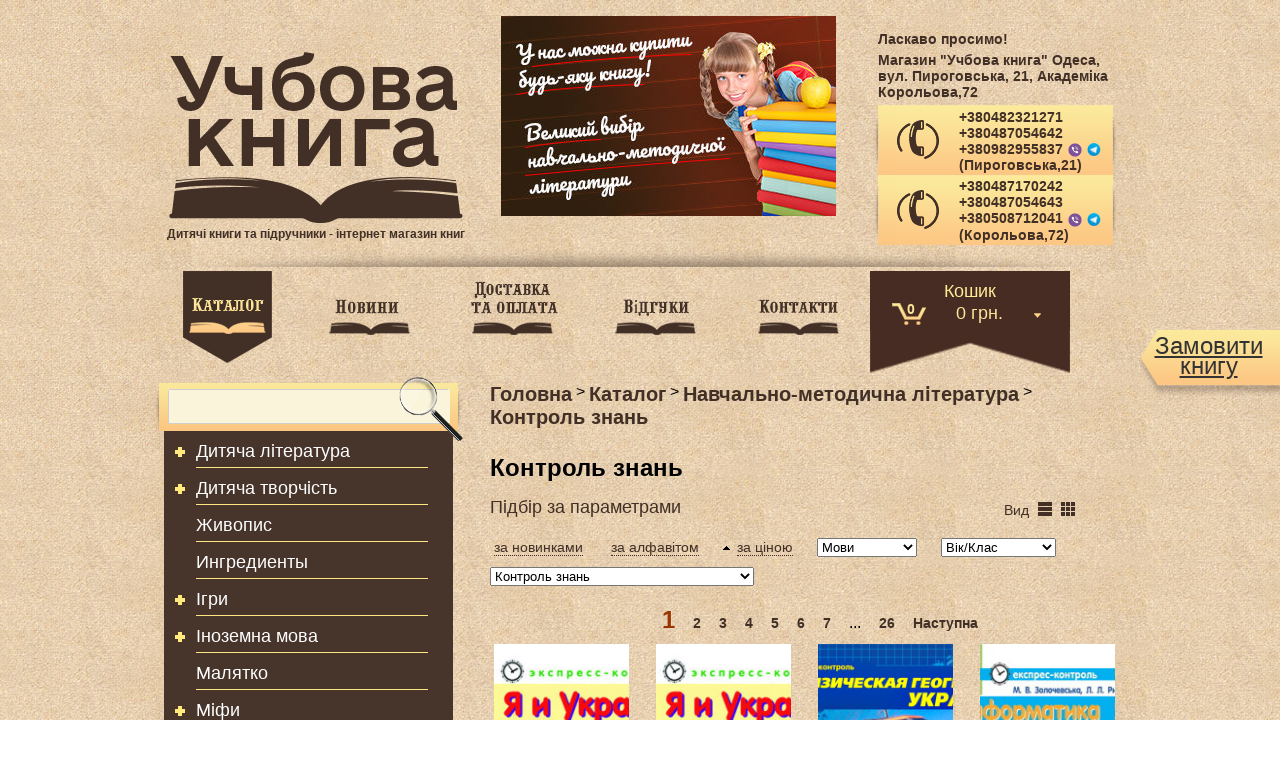

--- FILE ---
content_type: text/html; charset=UTF-8
request_url: https://uchebnikniga.com/catalog/tile/navcalno-metodicna-literatura/kontrol-znan
body_size: 17853
content:


<!DOCTYPE html>
<html lang="ru_RU">

<head>
    <meta name="google-site-verification" content="C8p3JZQyzAFkfTzng9GpIxVs4yHa2mVof_hMwRDM8OI" />
    <meta name="google-site-verification" content="wSHnTjn_XYtQhdZkdPDU_KPs5xxbMfuIhefSWzawXCU" />
    <meta name="google-site-verification" content="fjCdriEG9gpSTuRbyCxHlzf7Isk9SpyWKqzORcGrUw4" />
    <meta name="yandex-verification" content="9388331079864abe" />
    <link rel="icon" href="/favicon.png" type="image/png">
    <link rel="shortcut icon" href="/favicon.png" type="image/png">

    <meta name="viewport" content="maximum-scale=1.0">
    <meta http-equiv="Content-Type" content="text/html; charset=utf-8" />
    <meta name="google-site-verification" content="4ZjHlZFvV27sl-WNaEpsEyrCv7tdTvWgSaFoQzth0pA" />
        	
            	<title>Придбати Контроль знань в інтернет магазині в Україні - онлайн магазин Учбова книга</title>
        <meta name="description" content="Контроль знань у книгарні у Одесі. Великий вибір літератури та підручників. Будь-які книги на замовлення. ☎ (094) 917-98-13">
<link href="/css/jquery.fancybox.css" rel="stylesheet">
<link href="/css/jquery.sb.css" rel="stylesheet">
<link href="/css/main.css?v=1.0.0" rel="stylesheet">
<script src="/assets/bccae8e6/jquery.js"></script>
<script src="/assets/f3254ee3/yii.js"></script>
<script src="/js/jquery-1.7.1.min.js"></script>
<script src="/js/jquery-ui.min.js"></script>
<script src="/js/jquery.fancybox.pack.js"></script>
<script src="/js/jquery.carouFredSel-5.6.4-packed.js"></script>
<script src="/js/main.js"></script>
    <meta property="og:url" content="http://uchebnikniga.com/catalog/tile/navcalno-metodicna-literatura/kontrol-znan" />
    <meta property="og:title" content="Придбати Контроль знань в інтернет магазині в Україні - онлайн магазин Учбова книга" />
    <meta property="og:description" content="Книги та підручники для дітей. Великий вибір шкільної літератури всім класів. Можливість замовлення книг. Телефонуйте (094) 917 98 13" />
    <meta property="og:image" content="http://uchebnikniga.com/images/logo.png" />
    <link rel="canonical" href="https://uchebnikniga.com/catalog/navcalno-metodicna-literatura/kontrol-znan" />
	<!-- Google Tag Manager -->
<script>(function(w,d,s,l,i){w[l]=w[l]||[];w[l].push({'gtm.start':
new Date().getTime(),event:'gtm.js'});var f=d.getElementsByTagName(s)[0],
j=d.createElement(s),dl=l!='dataLayer'?'&l='+l:'';j.async=true;j.src=
'https://www.googletagmanager.com/gtm.js?id='+i+dl;f.parentNode.insertBefore(j,f);
})(window,document,'script','dataLayer','GTM-5QR2FT8');</script>
<!-- End Google Tag Manager -->
</head>
<body>
<!-- Google Tag Manager (noscript) -->
<noscript><iframe src="https://www.googletagmanager.com/ns.html?id=GTM-5QR2FT8"
height="0" width="0" style="display:none;visibility:hidden"></iframe></noscript>
<!-- End Google Tag Manager (noscript) -->
<div class="body-wrapper">
    
    <div id="section">

        
<div id="header">
    <ul>
        <li class="logo">
            <a href="/" ><img src="/images/logo.png" /></a>
            <p style="font-size: 12px; margin: 0 0 0 4px; color: #423027;font-weight: bold;">Дитячі книги та підручники - інтернет магазин книг</p>
        </li>
        <li class="slider">
            
<div class="list_carousel_slider">
    <ul id="foo3">
                                    <li>
                    <a href="#">
                        <img src="/images/banners/1__4_src.jpg?111" alt="">                    </a>
                </li>
                            <li>
                    <a href="#">
                        <img src="/images/banners/1__7_src.jpg?111" alt="">                    </a>
                </li>
                            <li>
                    <a href="#">
                        <img src="/images/banners/1__8_src.jpg?111" alt="">                    </a>
                </li>
                        </ul>
</div>        </li>
        <li class="welcome">

                            <p class="h-two"></p>
                <p><p><strong></strong><strong>Ласкаво просимо!</strong>
</p><p><strong></strong>
</p><p><strong>Магазин "Учбова книга" Одеса, вул. Пироговська, 21, Академіка Корольова,72</strong>
</p></p>
            
            <div class="header-phones">
                <div>
                                        	<p>+380482321271 +380487054642 +380982955837<span></span><span class="telegram"></span><br>(Пироговська,21)
</p>
<p>+380487170242 +380487054643 +380508712041<span></span><span class="telegram"></span><br>(Корольова,72)
</p>                                    </div>
            </div>
        </li>
    </ul>
</div>
        <div id="main-menu">
            <img src="/images/header-main-menu-separator.png">
            <ul>
                <li class="main-menu-item-wrapper">
                    <a id="catalog" href="/catalog" class="main-menu-item"></a>
                </li>
                <li class="main-menu-item-wrapper">
                    <a id="news" href="/news" class="main-menu-item"></a>
                </li>
                <li class="main-menu-item-wrapper">
                    <a id="shipping" href="/shipping" class="main-menu-item"></a>
                </li>
                <li class="main-menu-item-wrapper">
                    <a id="comments" href="/comments" class="main-menu-item"></a>
                </li>
                <li class="main-menu-item-wrapper">
                    <a id="contacts" href="/contacts" class="main-menu-item"></a>
                </li>

                <li class="main-menu-cart-wrapper">
                    
<div class="mini-cart-wrapper">
    <div class="header-cart">
        <a href="/cart" class="wfb-mini-cart-name">Кошик</a>
        <ul>
            <li class="mini-cart-cart">
                <p class="mini-cart-light">0</p>
            </li>
            <li class="mini-cart-allprice">
                <p>0 грн.</p>
            </li>
            <li class="mini-cart-arrow">
                <a></a>
            </li>
        </ul>

        <div class="cart-full">
            
            <a href="/cart/confirm">Оформити замовлення</a>
        </div>
    </div>
    <div class="wfb-mini-cart-flag">
    </div>
</div>                </li>
            </ul>
        </div>

        <ul class="content-section">
            <li class="left-menu-wrapper">

                                
                <form class="left-search" action="/catalog/search" method="get">
                    <input type="text" id="left-search-input" name="search-input" value=""/>
                    <input type="image" src="/images/left-search-magnifier.png" name="search-submit" id="left-search-magnifier">
                    <input type="hidden" name="tile" value="tile">
                </form>

                
<ul class="left-menu">
    
        <li>
            <ul class="left-menu-item" onclick="$('#left-child-763').toggle(); $('.parent-763').toggleClass('opened');">
                <li class="left-menu-plus-wrapper">
                                        	<div class="wfb-left-menu-plus"></div>
                                    </li>
                <li>
                    <a href="/catalog/tile/ditaca-literatura-4"
                       class=" left-menu-item-name left-menu-parent parent-763"
                    >
                        Дитяча література                    </a>
                </li>
            </ul>
            <ul class="left-menu-children" id="left-child-763" style="">
                                <li>
                	                    <a class="left-menu-item-name"
                       href="/catalog/tile/ditaca-literatura-4/abetka-4"
                       style=""
                    >
                        Абетка                    </a>
                    <ul class="left-menu-children" id="left-child-791" style="">
		                		            </ul>
                </li>
                                <li>
                	                    <a class="left-menu-item-name"
                       href="/catalog/tile/ditaca-literatura-4/albom-7"
                       style=""
                    >
                        Альбом                    </a>
                    <ul class="left-menu-children" id="left-child-771" style="">
		                		            </ul>
                </li>
                                <li>
                	                    <a class="left-menu-item-name"
                       href="/catalog/tile/ditaca-literatura-4/aplikacii"
                       style=""
                    >
                        Аплікації                    </a>
                    <ul class="left-menu-children" id="left-child-955" style="">
		                		            </ul>
                </li>
                                <li>
                	                    <a class="left-menu-item-name"
                       href="/catalog/tile/ditaca-literatura-4/atlasi-i-enciklopedii"
                       style=""
                    >
                        Атласи і енциклопедії                    </a>
                    <ul class="left-menu-children" id="left-child-937" style="">
		                		            </ul>
                </li>
                                <li>
                	                    <a class="left-menu-item-name"
                       href="/catalog/tile/ditaca-literatura-4/bajka"
                       style=""
                    >
                        Байка                    </a>
                    <ul class="left-menu-children" id="left-child-958" style="">
		                		            </ul>
                </li>
                                <li>
                	                    <a class="left-menu-item-name"
                       href="/catalog/tile/ditaca-literatura-4/vimmelbuh"
                       style=""
                    >
                        Віммельбух                    </a>
                    <ul class="left-menu-children" id="left-child-989" style="">
		                		            </ul>
                </li>
                                <li>
                	                    <a class="left-menu-item-name"
                       href="/catalog/tile/ditaca-literatura-4/virsi"
                       style=""
                    >
                        Вірші                    </a>
                    <ul class="left-menu-children" id="left-child-801" style="">
		                		            </ul>
                </li>
                                <li>
                	                    <a class="left-menu-item-name"
                       href="/catalog/tile/ditaca-literatura-4/detektivi"
                       style=""
                    >
                        Детективи                    </a>
                    <ul class="left-menu-children" id="left-child-950" style="">
		                		            </ul>
                </li>
                                <li>
                	                    <a class="left-menu-item-name"
                       href="/catalog/tile/ditaca-literatura-4/ditaca-literatura-5"
                       style=""
                    >
                        Дитяча література                    </a>
                    <ul class="left-menu-children" id="left-child-769" style="">
		                		            </ul>
                </li>
                                <li>
                	                    <a class="left-menu-item-name"
                       href="/catalog/tile/ditaca-literatura-4/dla-turbotlivih-batkiv-4"
                       style=""
                    >
                        Для турботливих батьків                    </a>
                    <ul class="left-menu-children" id="left-child-779" style="">
		                		            </ul>
                </li>
                                <li>
                	                    <a class="left-menu-item-name"
                       href="/catalog/tile/ditaca-literatura-4/dozvilla"
                       style=""
                    >
                        Дозвілля                    </a>
                    <ul class="left-menu-children" id="left-child-951" style="">
		                		            </ul>
                </li>
                                <li>
                	                    <a class="left-menu-item-name"
                       href="/catalog/tile/ditaca-literatura-4/zabavlanki"
                       style=""
                    >
                        Забавлянки                    </a>
                    <ul class="left-menu-children" id="left-child-952" style="">
		                		            </ul>
                </li>
                                <li>
                	                    <a class="left-menu-item-name"
                       href="/catalog/tile/ditaca-literatura-4/zagadki-4"
                       style=""
                    >
                        Загадки                    </a>
                    <ul class="left-menu-children" id="left-child-800" style="">
		                		            </ul>
                </li>
                                <li>
                	                    <a class="left-menu-item-name"
                       href="/catalog/tile/ditaca-literatura-4/zbirniki"
                       style=""
                    >
                        Збірники                    </a>
                    <ul class="left-menu-children" id="left-child-949" style="">
		                		            </ul>
                </li>
                                <li>
                	                    <a class="left-menu-item-name"
                       href="/catalog/tile/ditaca-literatura-4/zvoruslivi-knizki"
                       style=""
                    >
                        Зворушливі книжки                    </a>
                    <ul class="left-menu-children" id="left-child-957" style="">
		                		            </ul>
                </li>
                                <li>
                	                    <a class="left-menu-item-name"
                       href="/catalog/tile/ditaca-literatura-4/kazki-4"
                       style=""
                    >
                        Казки                    </a>
                    <ul class="left-menu-children" id="left-child-790" style="">
		                		            </ul>
                </li>
                                <li>
                	                    <a class="left-menu-item-name"
                       href="/catalog/tile/ditaca-literatura-4/kniga-trenazer"
                       style=""
                    >
                        Книга-тренажер                    </a>
                    <ul class="left-menu-children" id="left-child-920" style="">
		                		            </ul>
                </li>
                                <li>
                	                    <a class="left-menu-item-name"
                       href="/catalog/tile/ditaca-literatura-4/knigi-na-kartoni-4"
                       style=""
                    >
                        Книги на картоні                    </a>
                    <ul class="left-menu-children" id="left-child-785" style="">
		                		            </ul>
                </li>
                                <li>
                	                    <a class="left-menu-item-name"
                       href="/catalog/tile/ditaca-literatura-4/knizka-z-vikoncami"
                       style=""
                    >
                        Книжка з віконцями                    </a>
                    <ul class="left-menu-children" id="left-child-992" style="">
		                		            </ul>
                </li>
                                <li>
                	                    <a class="left-menu-item-name"
                       href="/catalog/tile/ditaca-literatura-4/knizka-gra"
                       style=""
                    >
                        Книжка-гра                    </a>
                    <ul class="left-menu-children" id="left-child-965" style="">
		                		            </ul>
                </li>
                                <li>
                	                    <a class="left-menu-item-name"
                       href="/catalog/tile/ditaca-literatura-4/knizki-igraski"
                       style=""
                    >
                        Книжки-іграшки                    </a>
                    <ul class="left-menu-children" id="left-child-941" style="">
		                		            </ul>
                </li>
                                <li>
                	                    <a class="left-menu-item-name"
                       href="/catalog/tile/ditaca-literatura-4/komiksi-i-graficni-romani"
                       style=""
                    >
                        Комікси і графічні романи                    </a>
                    <ul class="left-menu-children" id="left-child-996" style="">
		                		            </ul>
                </li>
                                <li>
                	                    <a class="left-menu-item-name"
                       href="/catalog/tile/ditaca-literatura-4/komiksi-ta-mangi-2"
                       style=""
                    >
                        Комікси та манги                    </a>
                    <ul class="left-menu-children" id="left-child-1030" style="">
		                		            </ul>
                </li>
                                <li>
                	                    <a class="left-menu-item-name"
                       href="/catalog/tile/ditaca-literatura-4/labiirinti"
                       style=""
                    >
                        Лабііринти                    </a>
                    <ul class="left-menu-children" id="left-child-953" style="">
		                		            </ul>
                </li>
                                <li>
                	                    <a class="left-menu-item-name"
                       href="/catalog/tile/ditaca-literatura-4/maluemo"
                       style=""
                    >
                        Малюємо                    </a>
                    <ul class="left-menu-children" id="left-child-806" style="">
		                		            </ul>
                </li>
                                <li>
                	                    <a class="left-menu-item-name"
                       href="/catalog/tile/ditaca-literatura-4/malatko-rozumnatko"
                       style=""
                    >
                        Малятко-розумнятко                    </a>
                    <ul class="left-menu-children" id="left-child-948" style="">
		                		            </ul>
                </li>
                                <li>
                	                    <a class="left-menu-item-name"
                       href="/catalog/tile/ditaca-literatura-4/mini-kartonka-8"
                       style=""
                    >
                        Міні-картонка                    </a>
                    <ul class="left-menu-children" id="left-child-798" style="">
		                		            </ul>
                </li>
                                <li>
                	                    <a class="left-menu-item-name"
                       href="/catalog/tile/ditaca-literatura-4/nalipki-5"
                       style=""
                    >
                        Наліпки                    </a>
                    <ul class="left-menu-children" id="left-child-784" style="">
		                		            </ul>
                </li>
                                <li>
                	                    <a class="left-menu-item-name"
                       href="/catalog/tile/ditaca-literatura-4/novoricni-ta-rizdvani-knigi"
                       style=""
                    >
                        Новорічні та різдвяні книги                    </a>
                    <ul class="left-menu-children" id="left-child-966" style="">
		                		            </ul>
                </li>
                                <li>
                	                    <a class="left-menu-item-name"
                       href="/catalog/tile/ditaca-literatura-4/opovidanna-3"
                       style=""
                    >
                        Оповідання                    </a>
                    <ul class="left-menu-children" id="left-child-793" style="">
		                		            </ul>
                </li>
                                <li>
                	                    <a class="left-menu-item-name"
                       href="/catalog/tile/ditaca-literatura-4/pesi"
                       style=""
                    >
                        П'єси                    </a>
                    <ul class="left-menu-children" id="left-child-935" style="">
		                		            </ul>
                </li>
                                <li>
                	                    <a class="left-menu-item-name"
                       href="/catalog/tile/ditaca-literatura-4/pazli-3"
                       style=""
                    >
                        Пазли                    </a>
                    <ul class="left-menu-children" id="left-child-805" style="">
		                		            </ul>
                </li>
                                <li>
                	                    <a class="left-menu-item-name"
                       href="/catalog/tile/ditaca-literatura-4/panoramki-4"
                       style=""
                    >
                        Панорамки                    </a>
                    <ul class="left-menu-children" id="left-child-795" style="">
		                		            </ul>
                </li>
                                <li>
                	                    <a class="left-menu-item-name"
                       href="/catalog/tile/ditaca-literatura-4/piznavalna-literatura"
                       style=""
                    >
                        Пізнавальна література                    </a>
                    <ul class="left-menu-children" id="left-child-921" style="">
		                		            </ul>
                </li>
                                <li>
                	                    <a class="left-menu-item-name"
                       href="/catalog/tile/ditaca-literatura-4/povist"
                       style=""
                    >
                        Повість                    </a>
                    <ul class="left-menu-children" id="left-child-908" style="">
		                		            </ul>
                </li>
                                <li>
                	                    <a class="left-menu-item-name"
                       href="/catalog/tile/ditaca-literatura-4/poema"
                       style=""
                    >
                        Поема                    </a>
                    <ul class="left-menu-children" id="left-child-1000" style="">
		                		            </ul>
                </li>
                                <li>
                	                    <a class="left-menu-item-name"
                       href="/catalog/tile/ditaca-literatura-4/pocitaj-meni"
                       style=""
                    >
                        Почитай мені                    </a>
                    <ul class="left-menu-children" id="left-child-938" style="">
		                		            </ul>
                </li>
                                <li>
                	                    <a class="left-menu-item-name"
                       href="/catalog/tile/ditaca-literatura-4/prigodi-3"
                       style=""
                    >
                        Пригоди                    </a>
                    <ul class="left-menu-children" id="left-child-799" style="">
		                		            </ul>
                </li>
                                <li>
                	                    <a class="left-menu-item-name"
                       href="/catalog/tile/ditaca-literatura-4/programuvanna"
                       style=""
                    >
                        Програмування                    </a>
                    <ul class="left-menu-children" id="left-child-1003" style="">
		                		            </ul>
                </li>
                                <li>
                	                    <a class="left-menu-item-name"
                       href="/catalog/tile/ditaca-literatura-4/proza"
                       style=""
                    >
                        Проза                    </a>
                    <ul class="left-menu-children" id="left-child-922" style="">
		                		            </ul>
                </li>
                                <li>
                	                    <a class="left-menu-item-name"
                       href="/catalog/tile/ditaca-literatura-4/rozvivalni-vpravi-4"
                       style=""
                    >
                        Розвивальні вправи                    </a>
                    <ul class="left-menu-children" id="left-child-772" style="">
		                		            </ul>
                </li>
                                <li>
                	                    <a class="left-menu-item-name"
                       href="/catalog/tile/ditaca-literatura-4/rozmalovki"
                       style=""
                    >
                        Розмальовки                    </a>
                    <ul class="left-menu-children" id="left-child-954" style="">
		                		            </ul>
                </li>
                                <li>
                	                    <a class="left-menu-item-name"
                       href="/catalog/tile/ditaca-literatura-4/roman-4"
                       style=""
                    >
                        Роман                    </a>
                    <ul class="left-menu-children" id="left-child-765" style="">
		                		            </ul>
                </li>
                                <li>
                	                    <a class="left-menu-item-name"
                       href="/catalog/tile/ditaca-literatura-4/fentezi-ta-fantastika"
                       style=""
                    >
                        Фентезі та фантастика                    </a>
                    <ul class="left-menu-children" id="left-child-975" style="">
		                		            </ul>
                </li>
                                <li>
                	                    <a class="left-menu-item-name"
                       href="/catalog/tile/ditaca-literatura-4/citaemo-po-skladah-4"
                       style=""
                    >
                        Читаємо по складах                    </a>
                    <ul class="left-menu-children" id="left-child-787" style="">
		                		            </ul>
                </li>
                                <li>
                	                    <a class="left-menu-item-name"
                       href="/catalog/tile/ditaca-literatura-4/citaemo-sami-4"
                       style=""
                    >
                        Читаємо самі                    </a>
                    <ul class="left-menu-children" id="left-child-802" style="">
		                		            </ul>
                </li>
                            </ul>
        </li>
    
        <li>
            <ul class="left-menu-item" onclick="$('#left-child-326').toggle(); $('.parent-326').toggleClass('opened');">
                <li class="left-menu-plus-wrapper">
                                        	<div class="wfb-left-menu-plus"></div>
                                    </li>
                <li>
                    <a href="/catalog/tile/ditaca-tvorcist"
                       class=" left-menu-item-name left-menu-parent parent-326"
                    >
                        Дитяча творчість                    </a>
                </li>
            </ul>
            <ul class="left-menu-children" id="left-child-326" style="">
                                <li>
                	                    <a class="left-menu-item-name"
                       href="/catalog/tile/ditaca-tvorcist/3-d-rucki"
                       style=""
                    >
                        3-D ручки                    </a>
                    <ul class="left-menu-children" id="left-child-1012" style="">
		                		            </ul>
                </li>
                                <li>
                	                    <a class="left-menu-item-name"
                       href="/catalog/tile/ditaca-tvorcist/biser-2"
                       style=""
                    >
                        Бісер                    </a>
                    <ul class="left-menu-children" id="left-child-696" style="">
		                		            </ul>
                </li>
                                <li>
                	                    <a class="left-menu-item-name"
                       href="/catalog/tile/ditaca-tvorcist/virobi"
                       style=""
                    >
                        Вироби                    </a>
                    <ul class="left-menu-children" id="left-child-337" style="">
		                		            </ul>
                </li>
                                <li>
                	                    <a class="left-menu-item-name"
                       href="/catalog/tile/ditaca-tvorcist/visivka"
                       style=""
                    >
                        Вишивка                    </a>
                    <ul class="left-menu-children" id="left-child-691" style="">
		                		            </ul>
                </li>
                                <li>
                	                    <a class="left-menu-item-name"
                       href="/catalog/tile/ditaca-tvorcist/gravura-2"
                       style=""
                    >
                        Гравюра                    </a>
                    <ul class="left-menu-children" id="left-child-692" style="">
		                		            </ul>
                </li>
                                <li>
                	                    <a class="left-menu-item-name"
                       href="/catalog/tile/ditaca-tvorcist/doslidi"
                       style=""
                    >
                        Досліди                    </a>
                    <ul class="left-menu-children" id="left-child-695" style="">
		                		            </ul>
                </li>
                                <li>
                	                    <a class="left-menu-item-name"
                       href="/catalog/tile/ditaca-tvorcist/karbuvanna"
                       style=""
                    >
                        Карбування                    </a>
                    <ul class="left-menu-children" id="left-child-693" style="">
		                		            </ul>
                </li>
                                <li>
                	                    <a class="left-menu-item-name"
                       href="/catalog/tile/ditaca-tvorcist/kartini-za-nomerami"
                       style=""
                    >
                        Картини за номерами                    </a>
                    <ul class="left-menu-children" id="left-child-694" style="">
		                		            </ul>
                </li>
                                <li>
                	                    <a class="left-menu-item-name"
                       href="/catalog/tile/ditaca-tvorcist/mozaika"
                       style=""
                    >
                        Мозаїка                    </a>
                    <ul class="left-menu-children" id="left-child-698" style="">
		                		            </ul>
                </li>
                                <li>
                	                    <a class="left-menu-item-name"
                       href="/catalog/tile/ditaca-tvorcist/nalipki-2"
                       style=""
                    >
                        Наліпки                    </a>
                    <ul class="left-menu-children" id="left-child-449" style="">
		                		            </ul>
                </li>
                                <li>
                	                    <a class="left-menu-item-name"
                       href="/catalog/tile/ditaca-tvorcist/paperove-modeluvanna"
                       style=""
                    >
                        Паперове моделювання                    </a>
                    <ul class="left-menu-children" id="left-child-338" style="">
		                		            </ul>
                </li>
                                <li>
                	                    <a class="left-menu-item-name"
                       href="/catalog/tile/ditaca-tvorcist/rozpis"
                       style=""
                    >
                        Розпис                    </a>
                    <ul class="left-menu-children" id="left-child-327" style="">
		                		            </ul>
                </li>
                                <li>
                	                    <a class="left-menu-item-name"
                       href="/catalog/tile/ditaca-tvorcist/tisto"
                       style=""
                    >
                        Тісто                    </a>
                    <ul class="left-menu-children" id="left-child-1006" style="">
		                		            </ul>
                </li>
                                <li>
                	                    <a class="left-menu-item-name"
                       href="/catalog/tile/ditaca-tvorcist/freska"
                       style=""
                    >
                        Фреска                    </a>
                    <ul class="left-menu-children" id="left-child-714" style="">
		                		            </ul>
                </li>
                            </ul>
        </li>
    
        <li>
            <ul class="left-menu-item" onclick="$('#left-child-871').toggle(); $('.parent-871').toggleClass('opened');">
                <li class="left-menu-plus-wrapper">
                                    </li>
                <li>
                    <a href="/catalog/tile/zivopis-2"
                       class=" left-menu-item-name left-menu-parent parent-871"
                    >
                        Живопис                    </a>
                </li>
            </ul>
            <ul class="left-menu-children" id="left-child-871" style="">
                            </ul>
        </li>
    
        <li>
            <ul class="left-menu-item" onclick="$('#left-child-1033').toggle(); $('.parent-1033').toggleClass('opened');">
                <li class="left-menu-plus-wrapper">
                                    </li>
                <li>
                    <a href="/catalog/tile/ingredienty"
                       class=" left-menu-item-name left-menu-parent parent-1033"
                    >
                        Ингредиенты                    </a>
                </li>
            </ul>
            <ul class="left-menu-children" id="left-child-1033" style="">
                            </ul>
        </li>
    
        <li>
            <ul class="left-menu-item" onclick="$('#left-child-699').toggle(); $('.parent-699').toggleClass('opened');">
                <li class="left-menu-plus-wrapper">
                                        	<div class="wfb-left-menu-plus"></div>
                                    </li>
                <li>
                    <a href="/catalog/tile/igri-2"
                       class=" left-menu-item-name left-menu-parent parent-699"
                    >
                        Ігри                    </a>
                </li>
            </ul>
            <ul class="left-menu-children" id="left-child-699" style="">
                                <li>
                	                    <a class="left-menu-item-name"
                       href="/catalog/tile/igri-2/igri-3"
                       style=""
                    >
                        Ігри                    </a>
                    <ul class="left-menu-children" id="left-child-700" style="">
		                		            </ul>
                </li>
                                <li>
                	                    <a class="left-menu-item-name"
                       href="/catalog/tile/igri-2/konstruktor-2"
                       style=""
                    >
                        Конструктор                    </a>
                    <ul class="left-menu-children" id="left-child-710" style="">
		                		            </ul>
                </li>
                                <li>
                	                    <a class="left-menu-item-name"
                       href="/catalog/tile/igri-2/kubiki-2"
                       style=""
                    >
                        Кубики                    </a>
                    <ul class="left-menu-children" id="left-child-703" style="">
		                		            </ul>
                </li>
                                <li>
                	                    <a class="left-menu-item-name"
                       href="/catalog/tile/igri-2/loto-2"
                       style=""
                    >
                        Лото                    </a>
                    <ul class="left-menu-children" id="left-child-702" style="">
		                		            </ul>
                </li>
                                <li>
                	                    <a class="left-menu-item-name"
                       href="/catalog/tile/igri-2/magnitik-2"
                       style=""
                    >
                        МагнІтик                    </a>
                    <ul class="left-menu-children" id="left-child-704" style="">
		                		            </ul>
                </li>
                                <li>
                	                    <a class="left-menu-item-name"
                       href="/catalog/tile/igri-2/nastilni-igri"
                       style=""
                    >
                        Настільні ігри                    </a>
                    <ul class="left-menu-children" id="left-child-705" style="">
		                		            </ul>
                </li>
                                <li>
                	                    <a class="left-menu-item-name"
                       href="/catalog/tile/igri-2/pazli-4"
                       style=""
                    >
                        Пазли                    </a>
                    <ul class="left-menu-children" id="left-child-956" style="">
		                		            </ul>
                </li>
                                <li>
                	                    <a class="left-menu-item-name"
                       href="/catalog/tile/igri-2/sorter-2"
                       style=""
                    >
                        Сортер                    </a>
                    <ul class="left-menu-children" id="left-child-712" style="">
		                		            </ul>
                </li>
                                <li>
                	                    <a class="left-menu-item-name"
                       href="/catalog/tile/igri-2/trafaret-2"
                       style=""
                    >
                        Трафарет                    </a>
                    <ul class="left-menu-children" id="left-child-706" style="">
		                		            </ul>
                </li>
                            </ul>
        </li>
    
        <li>
            <ul class="left-menu-item" onclick="$('#left-child-281').toggle(); $('.parent-281').toggleClass('opened');">
                <li class="left-menu-plus-wrapper">
                                        	<div class="wfb-left-menu-plus"></div>
                                    </li>
                <li>
                    <a href="/catalog/tile/inozemna-mova"
                       class=" left-menu-item-name left-menu-parent parent-281"
                    >
                        Іноземна мова                    </a>
                </li>
            </ul>
            <ul class="left-menu-children" id="left-child-281" style="">
                                <li>
                	                    <a class="left-menu-item-name"
                       href="/catalog/tile/inozemna-mova/anglijska-mova"
                       style=""
                    >
                        Англійська мова                    </a>
                    <ul class="left-menu-children" id="left-child-282" style="">
		                		            </ul>
                </li>
                                <li>
                	                    <a class="left-menu-item-name"
                       href="/catalog/tile/inozemna-mova/arabska-mova"
                       style=""
                    >
                        Арабська мова                    </a>
                    <ul class="left-menu-children" id="left-child-917" style="">
		                		            </ul>
                </li>
                                <li>
                	                    <a class="left-menu-item-name"
                       href="/catalog/tile/inozemna-mova/bolgarska-mova"
                       style=""
                    >
                        Болгарська мова                    </a>
                    <ul class="left-menu-children" id="left-child-1047" style="">
		                		            </ul>
                </li>
                                <li>
                	                    <a class="left-menu-item-name"
                       href="/catalog/tile/inozemna-mova/grecka-mova"
                       style=""
                    >
                        Грецька мова                    </a>
                    <ul class="left-menu-children" id="left-child-1008" style="">
		                		            </ul>
                </li>
                                <li>
                	                    <a class="left-menu-item-name"
                       href="/catalog/tile/inozemna-mova/datska-mova"
                       style=""
                    >
                        Датська мова                    </a>
                    <ul class="left-menu-children" id="left-child-1013" style="">
		                		            </ul>
                </li>
                                <li>
                	                    <a class="left-menu-item-name"
                       href="/catalog/tile/inozemna-mova/ivrit"
                       style=""
                    >
                        Іврит                    </a>
                    <ul class="left-menu-children" id="left-child-942" style="">
		                		            </ul>
                </li>
                                <li>
                	                    <a class="left-menu-item-name"
                       href="/catalog/tile/inozemna-mova/ispanska-mova"
                       style=""
                    >
                        Іспанська мова                    </a>
                    <ul class="left-menu-children" id="left-child-393" style="">
		                		            </ul>
                </li>
                                <li>
                	                    <a class="left-menu-item-name"
                       href="/catalog/tile/inozemna-mova/italijska-mova"
                       style=""
                    >
                        Італійська мова                    </a>
                    <ul class="left-menu-children" id="left-child-391" style="">
		                		            </ul>
                </li>
                                <li>
                	                    <a class="left-menu-item-name"
                       href="/catalog/tile/inozemna-mova/kitajska-mova"
                       style=""
                    >
                        Китайська мова                    </a>
                    <ul class="left-menu-children" id="left-child-613" style="">
		                		            </ul>
                </li>
                                <li>
                	                    <a class="left-menu-item-name"
                       href="/catalog/tile/inozemna-mova/krimskotatarska-mova"
                       style=""
                    >
                        Кримськотатарська мова                    </a>
                    <ul class="left-menu-children" id="left-child-1018" style="">
		                		            </ul>
                </li>
                                <li>
                	                    <a class="left-menu-item-name"
                       href="/catalog/tile/inozemna-mova/niderlandska-mova"
                       style=""
                    >
                        Нідерландська мова                    </a>
                    <ul class="left-menu-children" id="left-child-1014" style="">
		                		            </ul>
                </li>
                                <li>
                	                    <a class="left-menu-item-name"
                       href="/catalog/tile/inozemna-mova/nimecka-mova"
                       style=""
                    >
                        Німецька мова                    </a>
                    <ul class="left-menu-children" id="left-child-392" style="">
		                		            </ul>
                </li>
                                <li>
                	                    <a class="left-menu-item-name"
                       href="/catalog/tile/inozemna-mova/norvezka-mova"
                       style=""
                    >
                        Норвезька мова                    </a>
                    <ul class="left-menu-children" id="left-child-1017" style="">
		                		            </ul>
                </li>
                                <li>
                	                    <a class="left-menu-item-name"
                       href="/catalog/tile/inozemna-mova/polska-mova-2"
                       style=""
                    >
                        Польська мова                    </a>
                    <ul class="left-menu-children" id="left-child-994" style="">
		                		            </ul>
                </li>
                                <li>
                	                    <a class="left-menu-item-name"
                       href="/catalog/tile/inozemna-mova/portugalska-mova"
                       style=""
                    >
                        Португальска мова                    </a>
                    <ul class="left-menu-children" id="left-child-1007" style="">
		                		            </ul>
                </li>
                                <li>
                	                    <a class="left-menu-item-name"
                       href="/catalog/tile/inozemna-mova/rumunska-mova"
                       style=""
                    >
                        Румунська мова                    </a>
                    <ul class="left-menu-children" id="left-child-916" style="">
		                		            </ul>
                </li>
                                <li>
                	                    <a class="left-menu-item-name"
                       href="/catalog/tile/inozemna-mova/slovacka-mova"
                       style=""
                    >
                        Словацька мова                    </a>
                    <ul class="left-menu-children" id="left-child-943" style="">
		                		            </ul>
                </li>
                                <li>
                	                    <a class="left-menu-item-name"
                       href="/catalog/tile/inozemna-mova/turecka-mova"
                       style=""
                    >
                        Турецька мова                    </a>
                    <ul class="left-menu-children" id="left-child-990" style="">
		                		            </ul>
                </li>
                                <li>
                	                    <a class="left-menu-item-name"
                       href="/catalog/tile/inozemna-mova/ugorska-mova"
                       style=""
                    >
                        Угорська мова                    </a>
                    <ul class="left-menu-children" id="left-child-944" style="">
		                		            </ul>
                </li>
                                <li>
                	                    <a class="left-menu-item-name"
                       href="/catalog/tile/inozemna-mova/finska-mova"
                       style=""
                    >
                        Фінська мова                    </a>
                    <ul class="left-menu-children" id="left-child-707" style="">
		                		            </ul>
                </li>
                                <li>
                	                    <a class="left-menu-item-name"
                       href="/catalog/tile/inozemna-mova/francuzka-mova"
                       style=""
                    >
                        Французька мова                    </a>
                    <ul class="left-menu-children" id="left-child-385" style="">
		                		            </ul>
                </li>
                                <li>
                	                    <a class="left-menu-item-name"
                       href="/catalog/tile/inozemna-mova/horvatsa-mova"
                       style=""
                    >
                        Хорваться мова                    </a>
                    <ul class="left-menu-children" id="left-child-708" style="">
		                		            </ul>
                </li>
                                <li>
                	                    <a class="left-menu-item-name"
                       href="/catalog/tile/inozemna-mova/ceska-mova"
                       style=""
                    >
                        Чеська мова                    </a>
                    <ul class="left-menu-children" id="left-child-945" style="">
		                		            </ul>
                </li>
                                <li>
                	                    <a class="left-menu-item-name"
                       href="/catalog/tile/inozemna-mova/svedska-mova"
                       style=""
                    >
                        Шведська мова                    </a>
                    <ul class="left-menu-children" id="left-child-960" style="">
		                		            </ul>
                </li>
                                <li>
                	                    <a class="left-menu-item-name"
                       href="/catalog/tile/inozemna-mova/aponska-mova"
                       style=""
                    >
                        Японська мова                    </a>
                    <ul class="left-menu-children" id="left-child-711" style="">
		                		            </ul>
                </li>
                            </ul>
        </li>
    
        <li>
            <ul class="left-menu-item" onclick="$('#left-child-1045').toggle(); $('.parent-1045').toggleClass('opened');">
                <li class="left-menu-plus-wrapper">
                                    </li>
                <li>
                    <a href="/catalog/tile/malatko"
                       class=" left-menu-item-name left-menu-parent parent-1045"
                    >
                        Малятко                    </a>
                </li>
            </ul>
            <ul class="left-menu-children" id="left-child-1045" style="">
                            </ul>
        </li>
    
        <li>
            <ul class="left-menu-item" onclick="$('#left-child-1037').toggle(); $('.parent-1037').toggleClass('opened');">
                <li class="left-menu-plus-wrapper">
                                        	<div class="wfb-left-menu-plus"></div>
                                    </li>
                <li>
                    <a href="/catalog/tile/mifi"
                       class=" left-menu-item-name left-menu-parent parent-1037"
                    >
                        Міфи                    </a>
                </li>
            </ul>
            <ul class="left-menu-children" id="left-child-1037" style="">
                                <li>
                	                    <a class="left-menu-item-name"
                       href="/catalog/tile/mifi/legendi"
                       style=""
                    >
                        Легенди                    </a>
                    <ul class="left-menu-children" id="left-child-1038" style="">
		                		            </ul>
                </li>
                            </ul>
        </li>
    
        <li>
            <ul class="left-menu-item" onclick="$('#left-child-893').toggle(); $('.parent-893').toggleClass('opened');">
                <li class="left-menu-plus-wrapper">
                                    </li>
                <li>
                    <a href="/catalog/tile/morska-literatura"
                       class=" left-menu-item-name left-menu-parent parent-893"
                    >
                        Морська література                    </a>
                </li>
            </ul>
            <ul class="left-menu-children" id="left-child-893" style="">
                            </ul>
        </li>
    
        <li>
            <ul class="left-menu-item" onclick="$('#left-child-809').toggle(); $('.parent-809').toggleClass('opened');">
                <li class="left-menu-plus-wrapper">
                                        	<div class="wfb-left-menu-plus"></div>
                                    </li>
                <li>
                    <a href="/catalog/tile/navcalno-metodicna-literatura"
                       class="opened left-menu-item-name left-menu-parent parent-809"
                    >
                        Навчально-методична література                    </a>
                </li>
            </ul>
            <ul class="left-menu-children" id="left-child-809" style="display: block;">
                                <li>
                	                    <a class="left-menu-item-name"
                       href="/catalog/tile/navcalno-metodicna-literatura/administrator-skoli-3"
                       style=""
                    >
                        Адміністратор школи                    </a>
                    <ul class="left-menu-children" id="left-child-911" style="">
		                		            </ul>
                </li>
                                <li>
                	                    <a class="left-menu-item-name"
                       href="/catalog/tile/navcalno-metodicna-literatura/algebra-2"
                       style=""
                    >
                        Алгебра                    </a>
                    <ul class="left-menu-children" id="left-child-832" style="">
		                		            </ul>
                </li>
                                <li>
                	                    <a class="left-menu-item-name"
                       href="/catalog/tile/navcalno-metodicna-literatura/atlas-6"
                       style=""
                    >
                        Атлас                    </a>
                    <ul class="left-menu-children" id="left-child-840" style="">
		                		            </ul>
                </li>
                                <li>
                	                    <a class="left-menu-item-name"
                       href="/catalog/tile/navcalno-metodicna-literatura/biologia"
                       style=""
                    >
                        Біологія                    </a>
                    <ul class="left-menu-children" id="left-child-851" style="">
		                		            </ul>
                </li>
                                <li>
                	                    <a class="left-menu-item-name"
                       href="/catalog/tile/navcalno-metodicna-literatura/vihovna-rabota"
                       style=""
                    >
                        Виховна работа                    </a>
                    <ul class="left-menu-children" id="left-child-998" style="">
		                		            </ul>
                </li>
                                <li>
                	                    <a class="left-menu-item-name"
                       href="/catalog/tile/navcalno-metodicna-literatura/vsesvitna-istoria-2"
                       style=""
                    >
                        Всесвітня Історія                    </a>
                    <ul class="left-menu-children" id="left-child-838" style="">
		                		            </ul>
                </li>
                                <li>
                	                    <a class="left-menu-item-name"
                       href="/catalog/tile/navcalno-metodicna-literatura/geografia-3"
                       style=""
                    >
                        Географія                    </a>
                    <ul class="left-menu-children" id="left-child-813" style="">
		                		            </ul>
                </li>
                                <li>
                	                    <a class="left-menu-item-name"
                       href="/catalog/tile/navcalno-metodicna-literatura/geometria-3"
                       style=""
                    >
                        Геометрія                    </a>
                    <ul class="left-menu-children" id="left-child-842" style="">
		                		            </ul>
                </li>
                                <li>
                	                    <a class="left-menu-item-name"
                       href="/catalog/tile/navcalno-metodicna-literatura/gotovi-domasni-zavdanna-2"
                       style=""
                    >
                        Готові домашні завдання                    </a>
                    <ul class="left-menu-children" id="left-child-874" style="">
		                		            </ul>
                </li>
                                <li>
                	                    <a class="left-menu-item-name"
                       href="/catalog/tile/navcalno-metodicna-literatura/gromadanska-osvita-2"
                       style=""
                    >
                        Громадянська освіта                    </a>
                    <ul class="left-menu-children" id="left-child-907" style="">
		                		            </ul>
                </li>
                                <li>
                	                    <a class="left-menu-item-name"
                       href="/catalog/tile/navcalno-metodicna-literatura/dovidnik-2"
                       style=""
                    >
                        Довідник                    </a>
                    <ul class="left-menu-children" id="left-child-822" style="">
		                		            </ul>
                </li>
                                <li>
                	                    <a class="left-menu-item-name"
                       href="/catalog/tile/navcalno-metodicna-literatura/dovkilla"
                       style=""
                    >
                        Довкілля                    </a>
                    <ul class="left-menu-children" id="left-child-1004" style="">
		                		            </ul>
                </li>
                                <li>
                	                    <a class="left-menu-item-name"
                       href="/catalog/tile/navcalno-metodicna-literatura/dokumentacia-3"
                       style=""
                    >
                        Документація                    </a>
                    <ul class="left-menu-children" id="left-child-844" style="">
		                		            </ul>
                </li>
                                <li>
                	                    <a class="left-menu-item-name"
                       href="/catalog/tile/navcalno-metodicna-literatura/doskilna-osvita"
                       style=""
                    >
                        Дошкільна освіта                    </a>
                    <ul class="left-menu-children" id="left-child-986" style="">
		                		            </ul>
                </li>
                                <li>
                	                    <a class="left-menu-item-name"
                       href="/catalog/tile/navcalno-metodicna-literatura/ekologia-3"
                       style=""
                    >
                        Екологія                    </a>
                    <ul class="left-menu-children" id="left-child-875" style="">
		                		            </ul>
                </li>
                                <li>
                	                    <a class="left-menu-item-name"
                       href="/catalog/tile/navcalno-metodicna-literatura/ekonomika-2"
                       style=""
                    >
                        Економіка                    </a>
                    <ul class="left-menu-children" id="left-child-829" style="">
		                		            </ul>
                </li>
                                <li>
                	                    <a class="left-menu-item-name"
                       href="/catalog/tile/navcalno-metodicna-literatura/etika-3"
                       style=""
                    >
                        Етика                    </a>
                    <ul class="left-menu-children" id="left-child-959" style="">
		                		            </ul>
                </li>
                                <li>
                	                    <a class="left-menu-item-name"
                       href="/catalog/tile/navcalno-metodicna-literatura/zarubizna-literatura-2"
                       style=""
                    >
                        Зарубіжна література                    </a>
                    <ul class="left-menu-children" id="left-child-932" style="">
		                		            </ul>
                </li>
                                <li>
                	                    <a class="left-menu-item-name"
                       href="/catalog/tile/navcalno-metodicna-literatura/zahist-vitcizni-2"
                       style=""
                    >
                        Захист Вітчизни                    </a>
                    <ul class="left-menu-children" id="left-child-869" style="">
		                		            </ul>
                </li>
                                <li>
                	                    <a class="left-menu-item-name"
                       href="/catalog/tile/navcalno-metodicna-literatura/zdorova-bezpeka-ta-dobrobut"
                       style=""
                    >
                        Здоров'я Безпека та добробут                    </a>
                    <ul class="left-menu-children" id="left-child-999" style="">
		                		            </ul>
                </li>
                                <li>
                	                    <a class="left-menu-item-name"
                       href="/catalog/tile/navcalno-metodicna-literatura/zmisane-navcanna"
                       style=""
                    >
                        Змішане навчання                    </a>
                    <ul class="left-menu-children" id="left-child-1002" style="">
		                		            </ul>
                </li>
                                <li>
                	                    <a class="left-menu-item-name"
                       href="/catalog/tile/navcalno-metodicna-literatura/zno-dpa"
                       style=""
                    >
                        ЗНО ДПА                    </a>
                    <ul class="left-menu-children" id="left-child-1001" style="">
		                		            </ul>
                </li>
                                <li>
                	                    <a class="left-menu-item-name"
                       href="/catalog/tile/navcalno-metodicna-literatura/integrovani-proekti-2"
                       style=""
                    >
                        Інтегровані проекти                    </a>
                    <ul class="left-menu-children" id="left-child-901" style="">
		                		            </ul>
                </li>
                                <li>
                	                    <a class="left-menu-item-name"
                       href="/catalog/tile/navcalno-metodicna-literatura/informatika-3"
                       style=""
                    >
                        Інформатика                    </a>
                    <ul class="left-menu-children" id="left-child-839" style="">
		                		            </ul>
                </li>
                                <li>
                	                    <a class="left-menu-item-name"
                       href="/catalog/tile/navcalno-metodicna-literatura/istoria-ukraini-2"
                       style=""
                    >
                        Історія України                    </a>
                    <ul class="left-menu-children" id="left-child-824" style="">
		                		            </ul>
                </li>
                                <li>
                	                    <a class="left-menu-item-name"
                       href="/catalog/tile/navcalno-metodicna-literatura/kalendarne-planuvanna-2"
                       style=""
                    >
                        Календарне планування                    </a>
                    <ul class="left-menu-children" id="left-child-819" style="">
		                		            </ul>
                </li>
                                <li>
                	                    <a class="left-menu-item-name"
                       href="/catalog/tile/navcalno-metodicna-literatura/konspekt-uroku"
                       style=""
                    >
                        Конспект уроку                    </a>
                    <ul class="left-menu-children" id="left-child-914" style="">
		                		            </ul>
                </li>
                                <li>
                	                    <a class="left-menu-item-name"
                       href="/catalog/tile/navcalno-metodicna-literatura/kontrol-znan"
                       style="color: #FEE782"
                    >
                        Контроль знань                    </a>
                    <ul class="left-menu-children" id="left-child-910" style="display: block;">
		                		            </ul>
                </li>
                                <li>
                	                    <a class="left-menu-item-name"
                       href="/catalog/tile/navcalno-metodicna-literatura/konturni-karti-2"
                       style=""
                    >
                        Контурні карти                    </a>
                    <ul class="left-menu-children" id="left-child-827" style="">
		                		            </ul>
                </li>
                                <li>
                	                    <a class="left-menu-item-name"
                       href="/catalog/tile/navcalno-metodicna-literatura/korisni-navicki"
                       style=""
                    >
                        Корисні навички                    </a>
                    <ul class="left-menu-children" id="left-child-933" style="">
		                		            </ul>
                </li>
                                <li>
                	                    <a class="left-menu-item-name"
                       href="/catalog/tile/navcalno-metodicna-literatura/krainoznavstvo-2"
                       style=""
                    >
                        Країнознавство                    </a>
                    <ul class="left-menu-children" id="left-child-879" style="">
		                		            </ul>
                </li>
                                <li>
                	                    <a class="left-menu-item-name"
                       href="/catalog/tile/navcalno-metodicna-literatura/kreslenna-2"
                       style=""
                    >
                        Креслення                    </a>
                    <ul class="left-menu-children" id="left-child-876" style="">
		                		            </ul>
                </li>
                                <li>
                	                    <a class="left-menu-item-name"
                       href="/catalog/tile/navcalno-metodicna-literatura/literatura-2"
                       style=""
                    >
                        Литература                    </a>
                    <ul class="left-menu-children" id="left-child-864" style="">
		                		            </ul>
                </li>
                                <li>
                	                    <a class="left-menu-item-name"
                       href="/catalog/tile/navcalno-metodicna-literatura/literaturne-citanna-2"
                       style=""
                    >
                        Літературне читання                    </a>
                    <ul class="left-menu-children" id="left-child-817" style="">
		                		            </ul>
                </li>
                                <li>
                	                    <a class="left-menu-item-name"
                       href="/catalog/tile/navcalno-metodicna-literatura/litni-vpravi"
                       style=""
                    >
                        Літні вправи                    </a>
                    <ul class="left-menu-children" id="left-child-987" style="">
		                		            </ul>
                </li>
                                <li>
                	                    <a class="left-menu-item-name"
                       href="/catalog/tile/navcalno-metodicna-literatura/logika-3"
                       style=""
                    >
                        Логіка                    </a>
                    <ul class="left-menu-children" id="left-child-867" style="">
		                		            </ul>
                </li>
                                <li>
                	                    <a class="left-menu-item-name"
                       href="/catalog/tile/navcalno-metodicna-literatura/logopedia-3"
                       style=""
                    >
                        Логопедія                    </a>
                    <ul class="left-menu-children" id="left-child-850" style="">
		                		            </ul>
                </li>
                                <li>
                	                    <a class="left-menu-item-name"
                       href="/catalog/tile/navcalno-metodicna-literatura/ludina-i-svit-2"
                       style=""
                    >
                        Людина і світ                    </a>
                    <ul class="left-menu-children" id="left-child-891" style="">
		                		            </ul>
                </li>
                                <li>
                	                    <a class="left-menu-item-name"
                       href="/catalog/tile/navcalno-metodicna-literatura/matematika-2"
                       style=""
                    >
                        Математика                    </a>
                    <ul class="left-menu-children" id="left-child-815" style="">
		                		            </ul>
                </li>
                                <li>
                	                    <a class="left-menu-item-name"
                       href="/catalog/tile/navcalno-metodicna-literatura/mistectvo-3"
                       style=""
                    >
                        Мистецтво                    </a>
                    <ul class="left-menu-children" id="left-child-912" style="">
		                		            </ul>
                </li>
                                <li>
                	                    <a class="left-menu-item-name"
                       href="/catalog/tile/navcalno-metodicna-literatura/nova-ukrainska-skola-2"
                       style=""
                    >
                        Нова українська школа                    </a>
                    <ul class="left-menu-children" id="left-child-884" style="">
		                		            </ul>
                </li>
                                <li>
                	                    <a class="left-menu-item-name"
                       href="/catalog/tile/navcalno-metodicna-literatura/olimpiadi-2"
                       style=""
                    >
                        Олімпіади                    </a>
                    <ul class="left-menu-children" id="left-child-848" style="">
		                		            </ul>
                </li>
                                <li>
                	                    <a class="left-menu-item-name"
                       href="/catalog/tile/navcalno-metodicna-literatura/osnovi-zdorova-2"
                       style=""
                    >
                        Основи здоров'я                    </a>
                    <ul class="left-menu-children" id="left-child-823" style="">
		                		            </ul>
                </li>
                                <li>
                	                    <a class="left-menu-item-name"
                       href="/catalog/tile/navcalno-metodicna-literatura/pedagogicnij-posuk-2"
                       style=""
                    >
                        Педагогічний пошук                    </a>
                    <ul class="left-menu-children" id="left-child-841" style="">
		                		            </ul>
                </li>
                                <li>
                	                    <a class="left-menu-item-name"
                       href="/catalog/tile/navcalno-metodicna-literatura/pismo-ta-rozvitok-movlenna"
                       style=""
                    >
                        Письмо та розвиток мовлення                    </a>
                    <ul class="left-menu-children" id="left-child-984" style="">
		                		            </ul>
                </li>
                                <li>
                	                    <a class="left-menu-item-name"
                       href="/catalog/tile/navcalno-metodicna-literatura/pozaklasne-citanna-2"
                       style=""
                    >
                        Позакласне читання                    </a>
                    <ul class="left-menu-children" id="left-child-866" style="">
		                		            </ul>
                </li>
                                <li>
                	                    <a class="left-menu-item-name"
                       href="/catalog/tile/navcalno-metodicna-literatura/portfolio"
                       style=""
                    >
                        Портфоліо                    </a>
                    <ul class="left-menu-children" id="left-child-993" style="">
		                		            </ul>
                </li>
                                <li>
                	                    <a class="left-menu-item-name"
                       href="/catalog/tile/navcalno-metodicna-literatura/pravoznavstvo-2"
                       style=""
                    >
                        Правознавство                    </a>
                    <ul class="left-menu-children" id="left-child-834" style="">
		                		            </ul>
                </li>
                                <li>
                	                    <a class="left-menu-item-name"
                       href="/catalog/tile/navcalno-metodicna-literatura/prirodoznavstvo-2"
                       style=""
                    >
                        Природознавство                    </a>
                    <ul class="left-menu-children" id="left-child-845" style="">
		                		            </ul>
                </li>
                                <li>
                	                    <a class="left-menu-item-name"
                       href="/catalog/tile/navcalno-metodicna-literatura/psihologia-3"
                       style=""
                    >
                        Психологія                    </a>
                    <ul class="left-menu-children" id="left-child-853" style="">
		                		            </ul>
                </li>
                                <li>
                	                    <a class="left-menu-item-name"
                       href="/catalog/tile/navcalno-metodicna-literatura/ritorika"
                       style=""
                    >
                        Ріторика                    </a>
                    <ul class="left-menu-children" id="left-child-925" style="">
		                		            </ul>
                </li>
                                <li>
                	                    <a class="left-menu-item-name"
                       href="/catalog/tile/navcalno-metodicna-literatura/rozmovnik-2"
                       style=""
                    >
                        Розмовник                    </a>
                    <ul class="left-menu-children" id="left-child-868" style="">
		                		            </ul>
                </li>
                                <li>
                	                    <a class="left-menu-item-name"
                       href="/catalog/tile/navcalno-metodicna-literatura/russkij-azyk-2"
                       style=""
                    >
                        Русский язык                    </a>
                    <ul class="left-menu-children" id="left-child-826" style="">
		                		            </ul>
                </li>
                                <li>
                	                    <a class="left-menu-item-name"
                       href="/catalog/tile/navcalno-metodicna-literatura/slovnik-2"
                       style=""
                    >
                        Словник                    </a>
                    <ul class="left-menu-children" id="left-child-821" style="">
		                		            </ul>
                </li>
                                <li>
                	                    <a class="left-menu-item-name"
                       href="/catalog/tile/navcalno-metodicna-literatura/socialnij-pedagog-2"
                       style=""
                    >
                        Соціальний педагог                    </a>
                    <ul class="left-menu-children" id="left-child-881" style="">
		                		            </ul>
                </li>
                                <li>
                	                    <a class="left-menu-item-name"
                       href="/catalog/tile/navcalno-metodicna-literatura/scenarii"
                       style=""
                    >
                        Сценарії                    </a>
                    <ul class="left-menu-children" id="left-child-865" style="">
		                		            </ul>
                </li>
                                <li>
                	                    <a class="left-menu-item-name"
                       href="/catalog/tile/navcalno-metodicna-literatura/tehnologii-3"
                       style=""
                    >
                        Технології                    </a>
                    <ul class="left-menu-children" id="left-child-878" style="">
		                		            </ul>
                </li>
                                <li>
                	                    <a class="left-menu-item-name"
                       href="/catalog/tile/navcalno-metodicna-literatura/trudove-navcanna-3"
                       style=""
                    >
                        Трудове Навчання                    </a>
                    <ul class="left-menu-children" id="left-child-859" style="">
		                		            </ul>
                </li>
                                <li>
                	                    <a class="left-menu-item-name"
                       href="/catalog/tile/navcalno-metodicna-literatura/turbotlivi-batki"
                       style=""
                    >
                        Турботливі батьки                    </a>
                    <ul class="left-menu-children" id="left-child-929" style="">
		                		            </ul>
                </li>
                                <li>
                	                    <a class="left-menu-item-name"
                       href="/catalog/tile/navcalno-metodicna-literatura/ukrainska-literatura-2"
                       style=""
                    >
                        Українська література                    </a>
                    <ul class="left-menu-children" id="left-child-837" style="">
		                		            </ul>
                </li>
                                <li>
                	                    <a class="left-menu-item-name"
                       href="/catalog/tile/navcalno-metodicna-literatura/ukrainska-mova-2"
                       style=""
                    >
                        Українська мова                    </a>
                    <ul class="left-menu-children" id="left-child-814" style="">
		                		            </ul>
                </li>
                                <li>
                	                    <a class="left-menu-item-name"
                       href="/catalog/tile/navcalno-metodicna-literatura/fizika-astronomia"
                       style=""
                    >
                        Фізика Астрономія                    </a>
                    <ul class="left-menu-children" id="left-child-1031" style="">
		                		            </ul>
                </li>
                                <li>
                	                    <a class="left-menu-item-name"
                       href="/catalog/tile/navcalno-metodicna-literatura/fizicna-kultura-3"
                       style=""
                    >
                        Фізична Культура                    </a>
                    <ul class="left-menu-children" id="left-child-873" style="">
		                		            </ul>
                </li>
                                <li>
                	                    <a class="left-menu-item-name"
                       href="/catalog/tile/navcalno-metodicna-literatura/filosofia-3"
                       style=""
                    >
                        Філософія                    </a>
                    <ul class="left-menu-children" id="left-child-886" style="">
		                		            </ul>
                </li>
                                <li>
                	                    <a class="left-menu-item-name"
                       href="/catalog/tile/navcalno-metodicna-literatura/finansova-gramotnist"
                       style=""
                    >
                        Фінансова грамотність                    </a>
                    <ul class="left-menu-children" id="left-child-919" style="">
		                		            </ul>
                </li>
                                <li>
                	                    <a class="left-menu-item-name"
                       href="/catalog/tile/navcalno-metodicna-literatura/himia-3"
                       style=""
                    >
                        Хімія                    </a>
                    <ul class="left-menu-children" id="left-child-810" style="">
		                		            </ul>
                </li>
                                <li>
                	                    <a class="left-menu-item-name"
                       href="/catalog/tile/navcalno-metodicna-literatura/hrestomatia-3"
                       style=""
                    >
                        Хрестоматія                    </a>
                    <ul class="left-menu-children" id="left-child-872" style="">
		                		            </ul>
                </li>
                                <li>
                	                    <a class="left-menu-item-name"
                       href="/catalog/tile/navcalno-metodicna-literatura/hudozna-kultura-2"
                       style=""
                    >
                        Художня культура                    </a>
                    <ul class="left-menu-children" id="left-child-860" style="">
		                		            </ul>
                </li>
                                <li>
                	                    <a class="left-menu-item-name"
                       href="/catalog/tile/navcalno-metodicna-literatura/citanna-2"
                       style=""
                    >
                        Читання                    </a>
                    <ul class="left-menu-children" id="left-child-831" style="">
		                		            </ul>
                </li>
                                <li>
                	                    <a class="left-menu-item-name"
                       href="/catalog/tile/navcalno-metodicna-literatura/a-doslidzuu-svit-2"
                       style=""
                    >
                        Я досліджую світ                    </a>
                    <ul class="left-menu-children" id="left-child-902" style="">
		                		            </ul>
                </li>
                            </ul>
        </li>
    
        <li>
            <ul class="left-menu-item" onclick="$('#left-child-367').toggle(); $('.parent-367').toggleClass('opened');">
                <li class="left-menu-plus-wrapper">
                                        	<div class="wfb-left-menu-plus"></div>
                                    </li>
                <li>
                    <a href="/catalog/tile/naocni-posibniki"
                       class=" left-menu-item-name left-menu-parent parent-367"
                    >
                        Наочні посібники                    </a>
                </li>
            </ul>
            <ul class="left-menu-children" id="left-child-367" style="">
                                <li>
                	                    <a class="left-menu-item-name"
                       href="/catalog/tile/naocni-posibniki/albom-3"
                       style=""
                    >
                        Альбом                    </a>
                    <ul class="left-menu-children" id="left-child-450" style="">
		                		            </ul>
                </li>
                                <li>
                	                    <a class="left-menu-item-name"
                       href="/catalog/tile/naocni-posibniki/girlandi"
                       style=""
                    >
                        Гірлянди                    </a>
                    <ul class="left-menu-children" id="left-child-576" style="">
		                		            </ul>
                </li>
                                <li>
                	                    <a class="left-menu-item-name"
                       href="/catalog/tile/naocni-posibniki/globus"
                       style=""
                    >
                        Глобус                    </a>
                    <ul class="left-menu-children" id="left-child-673" style="">
		                		            </ul>
                </li>
                                <li>
                	                    <a class="left-menu-item-name"
                       href="/catalog/tile/naocni-posibniki/diplomi"
                       style=""
                    >
                        Дипломи                    </a>
                    <ul class="left-menu-children" id="left-child-985" style="">
		                		            </ul>
                </li>
                                <li>
                	                    <a class="left-menu-item-name"
                       href="/catalog/tile/naocni-posibniki/zakladki"
                       style=""
                    >
                        Закладки                    </a>
                    <ul class="left-menu-children" id="left-child-577" style="">
		                		            </ul>
                </li>
                                <li>
                	                    <a class="left-menu-item-name"
                       href="/catalog/tile/naocni-posibniki/zrostajka"
                       style=""
                    >
                        Зростайка                    </a>
                    <ul class="left-menu-children" id="left-child-616" style="">
		                		            </ul>
                </li>
                                <li>
                	                    <a class="left-menu-item-name"
                       href="/catalog/tile/naocni-posibniki/karti"
                       style=""
                    >
                        Карти                    </a>
                    <ul class="left-menu-children" id="left-child-399" style="">
		                		            </ul>
                </li>
                                <li>
                	                    <a class="left-menu-item-name"
                       href="/catalog/tile/naocni-posibniki/kartki"
                       style=""
                    >
                        Картки                    </a>
                    <ul class="left-menu-children" id="left-child-400" style="">
		                		            </ul>
                </li>
                                <li>
                	                    <a class="left-menu-item-name"
                       href="/catalog/tile/naocni-posibniki/komplekt"
                       style=""
                    >
                        Комплект                    </a>
                    <ul class="left-menu-children" id="left-child-453" style="">
		                		            </ul>
                </li>
                                <li>
                	                    <a class="left-menu-item-name"
                       href="/catalog/tile/naocni-posibniki/medalki"
                       style=""
                    >
                        Медальки                    </a>
                    <ul class="left-menu-children" id="left-child-612" style="">
		                		            </ul>
                </li>
                                <li>
                	                    <a class="left-menu-item-name"
                       href="/catalog/tile/naocni-posibniki/pazly-3"
                       style=""
                    >
                        Пазлы                    </a>
                    <ul class="left-menu-children" id="left-child-670" style="">
		                		            </ul>
                </li>
                                <li>
                	                    <a class="left-menu-item-name"
                       href="/catalog/tile/naocni-posibniki/plakat-2"
                       style=""
                    >
                        Плакат                    </a>
                    <ul class="left-menu-children" id="left-child-454" style="">
		                		            </ul>
                </li>
                                <li>
                	                    <a class="left-menu-item-name"
                       href="/catalog/tile/naocni-posibniki/tablici"
                       style=""
                    >
                        Таблиці                    </a>
                    <ul class="left-menu-children" id="left-child-579" style="">
		                		            </ul>
                </li>
                            </ul>
        </li>
    
        <li>
            <ul class="left-menu-item" onclick="$('#left-child-457').toggle(); $('.parent-457').toggleClass('opened');">
                <li class="left-menu-plus-wrapper">
                                    </li>
                <li>
                    <a href="/catalog/tile/narodna-tvorcist"
                       class=" left-menu-item-name left-menu-parent parent-457"
                    >
                        Народна творчість                    </a>
                </li>
            </ul>
            <ul class="left-menu-children" id="left-child-457" style="">
                            </ul>
        </li>
    
        <li>
            <ul class="left-menu-item" onclick="$('#left-child-849').toggle(); $('.parent-849').toggleClass('opened');">
                <li class="left-menu-plus-wrapper">
                                    </li>
                <li>
                    <a href="/catalog/tile/podarunkova-literatura"
                       class=" left-menu-item-name left-menu-parent parent-849"
                    >
                        Подарункова література                    </a>
                </li>
            </ul>
            <ul class="left-menu-children" id="left-child-849" style="">
                            </ul>
        </li>
    
        <li>
            <ul class="left-menu-item" onclick="$('#left-child-685').toggle(); $('.parent-685').toggleClass('opened');">
                <li class="left-menu-plus-wrapper">
                                    </li>
                <li>
                    <a href="/catalog/tile/pravila-doroznogo-ruhu"
                       class=" left-menu-item-name left-menu-parent parent-685"
                    >
                        Правила дорожнього руху                    </a>
                </li>
            </ul>
            <ul class="left-menu-children" id="left-child-685" style="">
                            </ul>
        </li>
    
        <li>
            <ul class="left-menu-item" onclick="$('#left-child-967').toggle(); $('.parent-967').toggleClass('opened');">
                <li class="left-menu-plus-wrapper">
                                        	<div class="wfb-left-menu-plus"></div>
                                    </li>
                <li>
                    <a href="/catalog/tile/prikladna-literatura"
                       class=" left-menu-item-name left-menu-parent parent-967"
                    >
                        Прикладна література                    </a>
                </li>
            </ul>
            <ul class="left-menu-children" id="left-child-967" style="">
                                <li>
                	                    <a class="left-menu-item-name"
                       href="/catalog/tile/prikladna-literatura/biznes"
                       style=""
                    >
                        Бізнес                    </a>
                    <ul class="left-menu-children" id="left-child-968" style="">
		                		            </ul>
                </li>
                                <li>
                	                    <a class="left-menu-item-name"
                       href="/catalog/tile/prikladna-literatura/dozvilla-ta-hobbi"
                       style=""
                    >
                        Дозвілля та хоббі                    </a>
                    <ul class="left-menu-children" id="left-child-997" style="">
		                		            </ul>
                </li>
                                <li>
                	                    <a class="left-menu-item-name"
                       href="/catalog/tile/prikladna-literatura/istoria"
                       style=""
                    >
                        Історія                    </a>
                    <ul class="left-menu-children" id="left-child-969" style="">
		                		            </ul>
                </li>
                                <li>
                	                    <a class="left-menu-item-name"
                       href="/catalog/tile/prikladna-literatura/knigi-pro-medicinu-i-zdorova"
                       style=""
                    >
                        Книги про медицину і здоров'я                    </a>
                    <ul class="left-menu-children" id="left-child-970" style="">
		                		            </ul>
                </li>
                                <li>
                	                    <a class="left-menu-item-name"
                       href="/catalog/tile/prikladna-literatura/naukovo-popularna-literatura"
                       style=""
                    >
                        Науково-популярна лІтература                    </a>
                    <ul class="left-menu-children" id="left-child-1028" style="">
		                		            </ul>
                </li>
                                <li>
                	                    <a class="left-menu-item-name"
                       href="/catalog/tile/prikladna-literatura/pravo"
                       style=""
                    >
                        Право                    </a>
                    <ul class="left-menu-children" id="left-child-1016" style="">
		                		            </ul>
                </li>
                                <li>
                	                    <a class="left-menu-item-name"
                       href="/catalog/tile/prikladna-literatura/psihologia-ta-vzaemini"
                       style=""
                    >
                        Психологія та взаємини                    </a>
                    <ul class="left-menu-children" id="left-child-973" style="">
		                		            </ul>
                </li>
                                <li>
                	                    <a class="left-menu-item-name"
                       href="/catalog/tile/prikladna-literatura/samorozvitok-2"
                       style=""
                    >
                        Саморозвиток                    </a>
                    <ul class="left-menu-children" id="left-child-974" style="">
		                		            </ul>
                </li>
                                <li>
                	                    <a class="left-menu-item-name"
                       href="/catalog/tile/prikladna-literatura/filosofia-4"
                       style=""
                    >
                        Філософія                    </a>
                    <ul class="left-menu-children" id="left-child-1029" style="">
		                		            </ul>
                </li>
                            </ul>
        </li>
    
        <li>
            <ul class="left-menu-item" onclick="$('#left-child-889').toggle(); $('.parent-889').toggleClass('opened');">
                <li class="left-menu-plus-wrapper">
                                    </li>
                <li>
                    <a href="/catalog/tile/publicisticna-literatura"
                       class=" left-menu-item-name left-menu-parent parent-889"
                    >
                        Публіцистична література                    </a>
                </li>
            </ul>
            <ul class="left-menu-children" id="left-child-889" style="">
                            </ul>
        </li>
    
        <li>
            <ul class="left-menu-item" onclick="$('#left-child-854').toggle(); $('.parent-854').toggleClass('opened');">
                <li class="left-menu-plus-wrapper">
                                    </li>
                <li>
                    <a href="/catalog/tile/putivnik-po-mistah-i-krainah"
                       class=" left-menu-item-name left-menu-parent parent-854"
                    >
                        Путівник по містах і країнах                    </a>
                </li>
            </ul>
            <ul class="left-menu-children" id="left-child-854" style="">
                            </ul>
        </li>
    
        <li>
            <ul class="left-menu-item" onclick="$('#left-child-882').toggle(); $('.parent-882').toggleClass('opened');">
                <li class="left-menu-plus-wrapper">
                                    </li>
                <li>
                    <a href="/catalog/tile/svato-na-stoli"
                       class=" left-menu-item-name left-menu-parent parent-882"
                    >
                        Свято на столі                    </a>
                </li>
            </ul>
            <ul class="left-menu-children" id="left-child-882" style="">
                            </ul>
        </li>
    
        <li>
            <ul class="left-menu-item" onclick="$('#left-child-1039').toggle(); $('.parent-1039').toggleClass('opened');">
                <li class="left-menu-plus-wrapper">
                                    </li>
                <li>
                    <a href="/catalog/tile/torty"
                       class=" left-menu-item-name left-menu-parent parent-1039"
                    >
                        Торты                    </a>
                </li>
            </ul>
            <ul class="left-menu-children" id="left-child-1039" style="">
                            </ul>
        </li>
    
        <li>
            <ul class="left-menu-item" onclick="$('#left-child-1034').toggle(); $('.parent-1034').toggleClass('opened');">
                <li class="left-menu-plus-wrapper">
                                    </li>
                <li>
                    <a href="/catalog/tile/hleb"
                       class=" left-menu-item-name left-menu-parent parent-1034"
                    >
                        Хлеб                    </a>
                </li>
            </ul>
            <ul class="left-menu-children" id="left-child-1034" style="">
                            </ul>
        </li>
    
        <li>
            <ul class="left-menu-item" onclick="$('#left-child-971').toggle(); $('.parent-971').toggleClass('opened');">
                <li class="left-menu-plus-wrapper">
                                        	<div class="wfb-left-menu-plus"></div>
                                    </li>
                <li>
                    <a href="/catalog/tile/hudozna-literatura-3"
                       class=" left-menu-item-name left-menu-parent parent-971"
                    >
                        Художня література                    </a>
                </li>
            </ul>
            <ul class="left-menu-children" id="left-child-971" style="">
                                <li>
                	                    <a class="left-menu-item-name"
                       href="/catalog/tile/hudozna-literatura-3/detektivi-2"
                       style=""
                    >
                        Детективи                    </a>
                    <ul class="left-menu-children" id="left-child-976" style="">
		                		            </ul>
                </li>
                                <li>
                	                    <a class="left-menu-item-name"
                       href="/catalog/tile/hudozna-literatura-3/istoricna-ta-prigodnicka-proza"
                       style=""
                    >
                        Історична та пригодницька проза                    </a>
                    <ul class="left-menu-children" id="left-child-977" style="">
		                		            </ul>
                </li>
                                <li>
                	                    <a class="left-menu-item-name"
                       href="/catalog/tile/hudozna-literatura-3/klasicna-literatura"
                       style=""
                    >
                        Класична література                    </a>
                    <ul class="left-menu-children" id="left-child-978" style="">
		                		            </ul>
                </li>
                                <li>
                	                    <a class="left-menu-item-name"
                       href="/catalog/tile/hudozna-literatura-3/poezia-2"
                       style=""
                    >
                        Поезія                    </a>
                    <ul class="left-menu-children" id="left-child-972" style="">
		                		            </ul>
                </li>
                                <li>
                	                    <a class="left-menu-item-name"
                       href="/catalog/tile/hudozna-literatura-3/romanticna-proza"
                       style=""
                    >
                        Романтична проза                    </a>
                    <ul class="left-menu-children" id="left-child-980" style="">
		                		            </ul>
                </li>
                                <li>
                	                    <a class="left-menu-item-name"
                       href="/catalog/tile/hudozna-literatura-3/sucasni-avtori"
                       style=""
                    >
                        Сучасні автори                    </a>
                    <ul class="left-menu-children" id="left-child-981" style="">
		                		            </ul>
                </li>
                                <li>
                	                    <a class="left-menu-item-name"
                       href="/catalog/tile/hudozna-literatura-3/trileri-ta-zahi"
                       style=""
                    >
                        Трилери та жахи                    </a>
                    <ul class="left-menu-children" id="left-child-982" style="">
		                		            </ul>
                </li>
                                <li>
                	                    <a class="left-menu-item-name"
                       href="/catalog/tile/hudozna-literatura-3/fantastika-ta-fentezi"
                       style=""
                    >
                        Фантастика та Фентезі                    </a>
                    <ul class="left-menu-children" id="left-child-983" style="">
		                		            </ul>
                </li>
                            </ul>
        </li>
    
        <li>
            <ul class="left-menu-item" onclick="$('#left-child-807').toggle(); $('.parent-807').toggleClass('opened');">
                <li class="left-menu-plus-wrapper">
                                    </li>
                <li>
                    <a href="/catalog/tile/a-cekau-ditinu"
                       class=" left-menu-item-name left-menu-parent parent-807"
                    >
                        Я чекаю дитину                    </a>
                </li>
            </ul>
            <ul class="left-menu-children" id="left-child-807" style="">
                            </ul>
        </li>
    </ul>
                                
				
				<div class="embedsocial-hashtag" data-ref="9bf41f6bb567740897ef8646fb951bf1b8718162" style="margin-top: -25px; /*width: 289px; margin-left: 32px; background-color: white;*/"> <a class="feed-powered-by-es feed-powered-by-es-feed-new" href="https://embedsocial.com/social-media-aggregator/" target="_blank" title="Widget by EmbedSocial"> Widget by EmbedSocial<span>→</span> </a> </div> <script> (function(d, s, id) { var js; if (d.getElementById(id)) {return;} js = d.createElement(s); js.id = id; js.src = "https://embedsocial.com/cdn/ht.js"; d.getElementsByTagName("head")[0].appendChild(js); }(document, "script", "EmbedSocialHashtagScript")); </script>
				
				<div id="fb-root"></div>
				<script>(function(d, s, id) {
				  var js, fjs = d.getElementsByTagName(s)[0];
				  if (d.getElementById(id)) return;
				  js = d.createElement(s); js.id = id;
				  js.src = 'https://connect.facebook.net/ru_RU/sdk.js#xfbml=1&version=v2.11';
				  fjs.parentNode.insertBefore(js, fjs);
				}(document, 'script', 'facebook-jssdk'));</script>
				<div class="fb-page" data-href="https://www.facebook.com/uchebnik.kniga/" data-tabs="" data-width="289" data-small-header="false" data-adapt-container-width="true" data-hide-cover="false" data-show-facepile="true"><blockquote cite="https://www.facebook.com/uchebniknigacom-227173144443846" class="fb-xfbml-parse-ignore"><a href="https://www.facebook.com/uchebniknigacom-227173144443846">uchebnikniga.com</a></blockquote></div>
             
	             			</li>


            <li class="center-section">
                
<ul class="breadcrumbs" itemscope itemtype="http://schema.org/BreadcrumbList">
    <li itemprop="itemListElement" itemscope itemtype="http://schema.org/ListItem">
        <a href="/" itemprop="item"><span itemprop="name"> Головна </span></a>
    </li>
    <li> > </li>
    <li itemprop="itemListElement" itemscope itemtype="http://schema.org/ListItem">
        <a href="/catalog" itemprop="item" href="http://uchebnikniga.com/catalog"><span itemprop="name"> Каталог </span></a>
    </li>
                <li> > </li>
        <li itemprop="itemListElement" itemscope itemtype="http://schema.org/ListItem">
            <a href="/catalog/tile/navcalno-metodicna-literatura" itemprop="item">
               <span itemprop="name"> Навчально-методична література </span>
            </a>
        </li>
        <li> > </li>
    <li itemprop="itemListElement" itemscope itemtype="http://schema.org/ListItem">
        <a href="#"itemprop="item">
            <span itemprop="name"> Контроль знань </span>
        </a>
    </li>
</ul>

<h1 style="margin-bottom: 10px;">
    Контроль знань</h1>


<ul class="category-vision-changer">
    <li class="category-filter-title">
        <p class="h-two">Підбір за параметрами</p>
    </li>
    <li>
        <ul class="category-vision-switcher">
            <li>
                <p>Вид</p>
            </li>
            <li>
                <a href="/catalog/navcalno-metodicna-literatura/kontrol-znan">
                    <img src="/images/list.png" title="Перелік" />
                </a>
            </li>
            <li>
                <a href="/catalog/tile/navcalno-metodicna-literatura/kontrol-znan">
                    <img src="/images/tile.png" title="Плитка" />
                </a>
            </li>
        </ul>
    </li>
</ul>

<ul class="filter">
    <li class="order-wrapper filter-item-wrapper"  id="filter-arrow-time">
        <ul>
            <li>
                <div class="
                                                        "></div>
            </li>
            <li>
                <a href="/catalog/tile/navcalno-metodicna-literatura/kontrol-znan/sort=created_at">за новинками</a>
            </li>
        </ul>
    </li>
    <li class="order-wrapper filter-item-wrapper" id="filter-arrow-name">
        <ul>
            <li>
                <div class="
                                                        "></div>
            </li>
            <li>
                <a href="/catalog/tile/navcalno-metodicna-literatura/kontrol-znan/sort=title">за алфавітом</a>
            </li>
        </ul>
    </li>
    <li class="order-wrapper filter-item-wrapper" id="filter-arrow-price">
        <ul>
            <li>
                <div class="
                                            filter-arrow asc
                                    "></div>
            </li>
            <li>
                <a href="/catalog/tile/navcalno-metodicna-literatura/kontrol-znan/sort=-price">за ціною</a>
            </li>
        </ul>
    </li>

            <li class="filter-item-wrapper short">
            <select class="dynamic-select">
                <option value="/catalog/tile/navcalno-metodicna-literatura/kontrol-znan">Мови</option>
                                    <option value="/catalog/tile/navcalno-metodicna-literatura/kontrol-znan?lang=10"  >
                        английська                    </option>
                                    <option value="/catalog/tile/navcalno-metodicna-literatura/kontrol-znan?lang=9"  >
                        англійська                    </option>
                                    <option value="/catalog/tile/navcalno-metodicna-literatura/kontrol-znan?lang=36"  >
                        німецька                    </option>
                                    <option value="/catalog/tile/navcalno-metodicna-literatura/kontrol-znan?lang=1"  >
                        Русский                    </option>
                                    <option value="/catalog/tile/navcalno-metodicna-literatura/kontrol-znan?lang=6"  >
                        укр                    </option>
                                    <option value="/catalog/tile/navcalno-metodicna-literatura/kontrol-znan?lang=8"  >
                        Українська                    </option>
                            </select>
        </li>
    
            <li class="filter-item-wrapper short">
            <select class="dynamic-select" style="width: 115px">
                <option value="/catalog/tile/navcalno-metodicna-literatura/kontrol-znan">Вік/Клас</option>
                                    <option value="/catalog/tile/navcalno-metodicna-literatura/kontrol-znan?grade=1+%D0%BA%D0%BB%D0%B0%D1%81" >1 клас</option>
                                    <option value="/catalog/tile/navcalno-metodicna-literatura/kontrol-znan?grade=1+%D0%BA%D0%BB%D0%B0%D1%81%D1%81" >1 класс</option>
                                    <option value="/catalog/tile/navcalno-metodicna-literatura/kontrol-znan?grade=1-2+%D0%BA%D0%BB%D0%B0%D1%81%D0%B8" >1-2 класи</option>
                                    <option value="/catalog/tile/navcalno-metodicna-literatura/kontrol-znan?grade=10+%D0%BA%D0%BB%D0%B0%D1%81" >10 клас</option>
                                    <option value="/catalog/tile/navcalno-metodicna-literatura/kontrol-znan?grade=10+%D0%BA%D0%BB%D0%B0%D1%81%D1%81" >10 класс</option>
                                    <option value="/catalog/tile/navcalno-metodicna-literatura/kontrol-znan?grade=10-11+%D0%BA%D0%BB%D0%B0%D1%81%D0%B8" >10-11 класи</option>
                                    <option value="/catalog/tile/navcalno-metodicna-literatura/kontrol-znan?grade=10-11+%D0%BA%D0%BB%D0%B0%D1%81%D1%81%D1%8B" >10-11 классы</option>
                                    <option value="/catalog/tile/navcalno-metodicna-literatura/kontrol-znan?grade=11+%D0%BA%D0%BB%D0%B0%D1%81" >11 клас</option>
                                    <option value="/catalog/tile/navcalno-metodicna-literatura/kontrol-znan?grade=11+%D0%BA%D0%BB%D0%B0%D1%81%D1%81" >11 класс</option>
                                    <option value="/catalog/tile/navcalno-metodicna-literatura/kontrol-znan?grade=2+%D0%BA%D0%BB%D0%B0%D1%81" >2 клас</option>
                                    <option value="/catalog/tile/navcalno-metodicna-literatura/kontrol-znan?grade=2+%D0%BA%D0%BB%D0%B0%D1%81%D1%81" >2 класс</option>
                                    <option value="/catalog/tile/navcalno-metodicna-literatura/kontrol-znan?grade=3+%D0%BA%D0%BB%D0%B0%D1%81" >3 клас</option>
                                    <option value="/catalog/tile/navcalno-metodicna-literatura/kontrol-znan?grade=3+%D0%BA%D0%BB%D0%B0%D1%81%D1%81" >3 класс</option>
                                    <option value="/catalog/tile/navcalno-metodicna-literatura/kontrol-znan?grade=3-4+%D0%BA%D0%BB%D0%B0%D1%81%D0%B8" >3-4 класи</option>
                                    <option value="/catalog/tile/navcalno-metodicna-literatura/kontrol-znan?grade=4+%D0%BA%D0%BB%D0%B0%D1%81" >4 клас</option>
                                    <option value="/catalog/tile/navcalno-metodicna-literatura/kontrol-znan?grade=4+%D0%BA%D0%BB%D0%B0%D1%81%D1%81" >4 класс</option>
                                    <option value="/catalog/tile/navcalno-metodicna-literatura/kontrol-znan?grade=5+%D0%BA%D0%BB%D0%B0%D1%81" >5 клас</option>
                                    <option value="/catalog/tile/navcalno-metodicna-literatura/kontrol-znan?grade=5+%D0%BA%D0%BB%D0%B0%D1%81%D1%81" >5 класс</option>
                                    <option value="/catalog/tile/navcalno-metodicna-literatura/kontrol-znan?grade=5-6+%D0%BA%D0%BB%D0%B0%D1%81%D1%81%D1%8B" >5-6 классы</option>
                                    <option value="/catalog/tile/navcalno-metodicna-literatura/kontrol-znan?grade=6+%D0%BA%D0%BB%D0%B0%D1%81" >6 клас</option>
                                    <option value="/catalog/tile/navcalno-metodicna-literatura/kontrol-znan?grade=6+%D0%BA%D0%BB%D0%B0%D1%81%D1%81" >6 класс</option>
                                    <option value="/catalog/tile/navcalno-metodicna-literatura/kontrol-znan?grade=7+%D0%BA%D0%BB%D0%B0%D1%81" >7 клас</option>
                                    <option value="/catalog/tile/navcalno-metodicna-literatura/kontrol-znan?grade=7+%D0%BA%D0%BB%D0%B0%D1%81%D1%81" >7 класс</option>
                                    <option value="/catalog/tile/navcalno-metodicna-literatura/kontrol-znan?grade=7%2B" >7+</option>
                                    <option value="/catalog/tile/navcalno-metodicna-literatura/kontrol-znan?grade=8+%D0%BA%D0%BB%D0%B0%D1%81" >8 клас</option>
                                    <option value="/catalog/tile/navcalno-metodicna-literatura/kontrol-znan?grade=8+%D0%BA%D0%BB%D0%B0%D1%81%D1%81" >8 класс</option>
                                    <option value="/catalog/tile/navcalno-metodicna-literatura/kontrol-znan?grade=9+%D0%BA%D0%BB%D0%B0%D1%81" >9 клас</option>
                                    <option value="/catalog/tile/navcalno-metodicna-literatura/kontrol-znan?grade=9+%D0%BA%D0%BB%D0%B0%D1%81%D1%81" >9 класс</option>
                            </select>
        </li>
    </ul>

<ul class="filter">
            <li class="filter-item-wrapper">
            <select class="dynamic-select">
                <option value="/catalog/tile/navcalno-metodicna-literatura">
                    Категория
                </option>
                                    <option value="/catalog/tile/navcalno-metodicna-literatura/integrovani-proekti-2"
                                            >
                        Інтегровані проекти                    </option>
                                    <option value="/catalog/tile/navcalno-metodicna-literatura/informatika-3"
                                            >
                        Інформатика                    </option>
                                    <option value="/catalog/tile/navcalno-metodicna-literatura/istoria-ukraini-2"
                                            >
                        Історія України                    </option>
                                    <option value="/catalog/tile/navcalno-metodicna-literatura/administrator-skoli-3"
                                            >
                        Адміністратор школи                    </option>
                                    <option value="/catalog/tile/navcalno-metodicna-literatura/algebra-2"
                                            >
                        Алгебра                    </option>
                                    <option value="/catalog/tile/navcalno-metodicna-literatura/atlas-6"
                                            >
                        Атлас                    </option>
                                    <option value="/catalog/tile/navcalno-metodicna-literatura/biologia"
                                            >
                        Біологія                    </option>
                                    <option value="/catalog/tile/navcalno-metodicna-literatura/vihovna-rabota"
                                            >
                        Виховна работа                    </option>
                                    <option value="/catalog/tile/navcalno-metodicna-literatura/vsesvitna-istoria-2"
                                            >
                        Всесвітня Історія                    </option>
                                    <option value="/catalog/tile/navcalno-metodicna-literatura/geografia-3"
                                            >
                        Географія                    </option>
                                    <option value="/catalog/tile/navcalno-metodicna-literatura/geometria-3"
                                            >
                        Геометрія                    </option>
                                    <option value="/catalog/tile/navcalno-metodicna-literatura/gotovi-domasni-zavdanna-2"
                                            >
                        Готові домашні завдання                    </option>
                                    <option value="/catalog/tile/navcalno-metodicna-literatura/gromadanska-osvita-2"
                                            >
                        Громадянська освіта                    </option>
                                    <option value="/catalog/tile/navcalno-metodicna-literatura/dovkilla"
                                            >
                        Довкілля                    </option>
                                    <option value="/catalog/tile/navcalno-metodicna-literatura/dovidnik-2"
                                            >
                        Довідник                    </option>
                                    <option value="/catalog/tile/navcalno-metodicna-literatura/dokumentacia-3"
                                            >
                        Документація                    </option>
                                    <option value="/catalog/tile/navcalno-metodicna-literatura/doskilna-osvita"
                                            >
                        Дошкільна освіта                    </option>
                                    <option value="/catalog/tile/navcalno-metodicna-literatura/ekologia-3"
                                            >
                        Екологія                    </option>
                                    <option value="/catalog/tile/navcalno-metodicna-literatura/ekonomika-2"
                                            >
                        Економіка                    </option>
                                    <option value="/catalog/tile/navcalno-metodicna-literatura/etika-3"
                                            >
                        Етика                    </option>
                                    <option value="/catalog/tile/navcalno-metodicna-literatura/zno-dpa"
                                            >
                        ЗНО ДПА                    </option>
                                    <option value="/catalog/tile/navcalno-metodicna-literatura/zarubizna-literatura-2"
                                            >
                        Зарубіжна література                    </option>
                                    <option value="/catalog/tile/navcalno-metodicna-literatura/zahist-vitcizni-2"
                                            >
                        Захист Вітчизни                    </option>
                                    <option value="/catalog/tile/navcalno-metodicna-literatura/zdorova-bezpeka-ta-dobrobut"
                                            >
                        Здоров'я Безпека та добробут                    </option>
                                    <option value="/catalog/tile/navcalno-metodicna-literatura/zmisane-navcanna"
                                            >
                        Змішане навчання                    </option>
                                    <option value="/catalog/tile/navcalno-metodicna-literatura/kalendarne-planuvanna-2"
                                            >
                        Календарне планування                    </option>
                                    <option value="/catalog/tile/navcalno-metodicna-literatura/konspekt-uroku"
                                            >
                        Конспект уроку                    </option>
                                    <option value="/catalog/tile/navcalno-metodicna-literatura/kontrol-znan"
                        selected                    >
                        Контроль знань                    </option>
                                    <option value="/catalog/tile/navcalno-metodicna-literatura/konturni-karti-2"
                                            >
                        Контурні карти                    </option>
                                    <option value="/catalog/tile/navcalno-metodicna-literatura/korisni-navicki"
                                            >
                        Корисні навички                    </option>
                                    <option value="/catalog/tile/navcalno-metodicna-literatura/krainoznavstvo-2"
                                            >
                        Країнознавство                    </option>
                                    <option value="/catalog/tile/navcalno-metodicna-literatura/kreslenna-2"
                                            >
                        Креслення                    </option>
                                    <option value="/catalog/tile/navcalno-metodicna-literatura/literatura-2"
                                            >
                        Литература                    </option>
                                    <option value="/catalog/tile/navcalno-metodicna-literatura/logopedia-3"
                                            >
                        Логопедія                    </option>
                                    <option value="/catalog/tile/navcalno-metodicna-literatura/logika-3"
                                            >
                        Логіка                    </option>
                                    <option value="/catalog/tile/navcalno-metodicna-literatura/ludina-i-svit-2"
                                            >
                        Людина і світ                    </option>
                                    <option value="/catalog/tile/navcalno-metodicna-literatura/literaturne-citanna-2"
                                            >
                        Літературне читання                    </option>
                                    <option value="/catalog/tile/navcalno-metodicna-literatura/litni-vpravi"
                                            >
                        Літні вправи                    </option>
                                    <option value="/catalog/tile/navcalno-metodicna-literatura/matematika-2"
                                            >
                        Математика                    </option>
                                    <option value="/catalog/tile/navcalno-metodicna-literatura/mistectvo-3"
                                            >
                        Мистецтво                    </option>
                                    <option value="/catalog/tile/navcalno-metodicna-literatura/nova-ukrainska-skola-2"
                                            >
                        Нова українська школа                    </option>
                                    <option value="/catalog/tile/navcalno-metodicna-literatura/olimpiadi-2"
                                            >
                        Олімпіади                    </option>
                                    <option value="/catalog/tile/navcalno-metodicna-literatura/osnovi-zdorova-2"
                                            >
                        Основи здоров'я                    </option>
                                    <option value="/catalog/tile/navcalno-metodicna-literatura/pedagogicnij-posuk-2"
                                            >
                        Педагогічний пошук                    </option>
                                    <option value="/catalog/tile/navcalno-metodicna-literatura/pismo-ta-rozvitok-movlenna"
                                            >
                        Письмо та розвиток мовлення                    </option>
                                    <option value="/catalog/tile/navcalno-metodicna-literatura/pozaklasne-citanna-2"
                                            >
                        Позакласне читання                    </option>
                                    <option value="/catalog/tile/navcalno-metodicna-literatura/portfolio"
                                            >
                        Портфоліо                    </option>
                                    <option value="/catalog/tile/navcalno-metodicna-literatura/pravoznavstvo-2"
                                            >
                        Правознавство                    </option>
                                    <option value="/catalog/tile/navcalno-metodicna-literatura/prirodoznavstvo-2"
                                            >
                        Природознавство                    </option>
                                    <option value="/catalog/tile/navcalno-metodicna-literatura/psihologia-3"
                                            >
                        Психологія                    </option>
                                    <option value="/catalog/tile/navcalno-metodicna-literatura/rozmovnik-2"
                                            >
                        Розмовник                    </option>
                                    <option value="/catalog/tile/navcalno-metodicna-literatura/russkij-azyk-2"
                                            >
                        Русский язык                    </option>
                                    <option value="/catalog/tile/navcalno-metodicna-literatura/ritorika"
                                            >
                        Ріторика                    </option>
                                    <option value="/catalog/tile/navcalno-metodicna-literatura/slovnik-2"
                                            >
                        Словник                    </option>
                                    <option value="/catalog/tile/navcalno-metodicna-literatura/socialnij-pedagog-2"
                                            >
                        Соціальний педагог                    </option>
                                    <option value="/catalog/tile/navcalno-metodicna-literatura/scenarii"
                                            >
                        Сценарії                    </option>
                                    <option value="/catalog/tile/navcalno-metodicna-literatura/tehnologii-3"
                                            >
                        Технології                    </option>
                                    <option value="/catalog/tile/navcalno-metodicna-literatura/trudove-navcanna-3"
                                            >
                        Трудове Навчання                    </option>
                                    <option value="/catalog/tile/navcalno-metodicna-literatura/turbotlivi-batki"
                                            >
                        Турботливі батьки                    </option>
                                    <option value="/catalog/tile/navcalno-metodicna-literatura/ukrainska-literatura-2"
                                            >
                        Українська література                    </option>
                                    <option value="/catalog/tile/navcalno-metodicna-literatura/ukrainska-mova-2"
                                            >
                        Українська мова                    </option>
                                    <option value="/catalog/tile/navcalno-metodicna-literatura/fizika-astronomia"
                                            >
                        Фізика Астрономія                    </option>
                                    <option value="/catalog/tile/navcalno-metodicna-literatura/fizicna-kultura-3"
                                            >
                        Фізична Культура                    </option>
                                    <option value="/catalog/tile/navcalno-metodicna-literatura/filosofia-3"
                                            >
                        Філософія                    </option>
                                    <option value="/catalog/tile/navcalno-metodicna-literatura/finansova-gramotnist"
                                            >
                        Фінансова грамотність                    </option>
                                    <option value="/catalog/tile/navcalno-metodicna-literatura/hrestomatia-3"
                                            >
                        Хрестоматія                    </option>
                                    <option value="/catalog/tile/navcalno-metodicna-literatura/hudozna-kultura-2"
                                            >
                        Художня культура                    </option>
                                    <option value="/catalog/tile/navcalno-metodicna-literatura/himia-3"
                                            >
                        Хімія                    </option>
                                    <option value="/catalog/tile/navcalno-metodicna-literatura/citanna-2"
                                            >
                        Читання                    </option>
                                    <option value="/catalog/tile/navcalno-metodicna-literatura/a-doslidzuu-svit-2"
                                            >
                        Я досліджую світ                    </option>
                            </select>
        </li>
    
    </ul>

<ul id="w0" class="books-tile " style="text-align: left;"><ul class="pagination"><li class="current-page"><a href="/catalog/tile/navcalno-metodicna-literatura/kontrol-znan/page=1" data-page="0">1</a></li>
<li><a href="/catalog/tile/navcalno-metodicna-literatura/kontrol-znan/page=2" data-page="1">2</a></li>
<li><a href="/catalog/tile/navcalno-metodicna-literatura/kontrol-znan/page=3" data-page="2">3</a></li>
<li><a href="/catalog/tile/navcalno-metodicna-literatura/kontrol-znan/page=4" data-page="3">4</a></li>
<li><a href="/catalog/tile/navcalno-metodicna-literatura/kontrol-znan/page=5" data-page="4">5</a></li>
<li><a href="/catalog/tile/navcalno-metodicna-literatura/kontrol-znan/page=6" data-page="5">6</a></li>
<li><a href="/catalog/tile/navcalno-metodicna-literatura/kontrol-znan/page=7" data-page="6">7</a></li>
<li class="disabled"><span>...</span></li>
<li class="last"><a href="/catalog/tile/navcalno-metodicna-literatura/kontrol-znan/page=26" data-page="25">26</a></li>
<li class="next"><a href="/catalog/tile/navcalno-metodicna-literatura/kontrol-znan/page=2" data-page="1">Наступна</a></li></ul><li class="tile-content" data-key="57074393">
    <div class="foo-content-image-wrapper">
        <a href="/catalog/navcalno-metodicna-literatura/kontrol-znan/book/a-i-ukraina-do-bajbaribibik-4-kl-18295" style="top: 0">
                                        <img src="/images/books/57074393__0.jpg" alt="Я и Україна до Байбари/Бибік 4 кл.">                    </a>
    </div>

    <p class="h-three" style="max-height: 111px; overflow: hidden;">
        <a href="/catalog/navcalno-metodicna-literatura/kontrol-znan/book/a-i-ukraina-do-bajbaribibik-4-kl-18295">
            Я и Україна до Байбари/Бибік 4 кл.        </a>
    </p>

            <p><strong>Назаренко А.А.</strong></p>
    
    
    
    <p class="price" >
        <strong>Ціна: </strong>
                <span>8.00</span>
        <strong> грн.</strong>
    </p>

            <a class="book-to-cart" href="/" data-key="57074393">
            В кошик
        </a>
    
</li>
<li class="tile-content" data-key="57078093">
    <div class="foo-content-image-wrapper">
        <a href="/catalog/navcalno-metodicna-literatura/kontrol-znan/book/a-i-ukraina-4-kl-33036" style="top: 0">
                                        <img src="/images/books/57078093__0.jpg" alt="Я и Украина 4 кл">                    </a>
    </div>

    <p class="h-three" style="max-height: 111px; overflow: hidden;">
        <a href="/catalog/navcalno-metodicna-literatura/kontrol-znan/book/a-i-ukraina-4-kl-33036">
            Я и Украина 4 кл        </a>
    </p>

            <p><strong>Назаренко</strong></p>
    
    
    
    <p class="price" >
        <strong>Ціна: </strong>
                <span>9.00</span>
        <strong> грн.</strong>
    </p>

            <a class="book-to-cart" href="/" data-key="57078093">
            В кошик
        </a>
    
</li>
<li class="tile-content" data-key="109992">
    <div class="foo-content-image-wrapper">
        <a href="/catalog/navcalno-metodicna-literatura/kontrol-znan/book/8-klass-fiziceskaa-geografia-ukrainy-12-letnaa-skola-2523" style="top: 0">
                                        <img src="/images/books/109992__0.jpg" alt="8 класс Физическая  география Украины. 12 - летняя школа">                    </a>
    </div>

    <p class="h-three" style="max-height: 111px; overflow: hidden;">
        <a href="/catalog/navcalno-metodicna-literatura/kontrol-znan/book/8-klass-fiziceskaa-geografia-ukrainy-12-letnaa-skola-2523">
            8 класс Физическая  география Украины. 12 - летняя школа        </a>
    </p>

            <p><strong>В. Ф. Вовк</strong></p>
    
    
    
    <p class="price" >
        <strong>Ціна: </strong>
                <span>12.00</span>
        <strong> грн.</strong>
    </p>

            <a class="book-to-cart" href="/" data-key="109992">
            В кошик
        </a>
    
</li>
<li class="tile-content" data-key="117082">
    <div class="foo-content-image-wrapper">
        <a href="/catalog/navcalno-metodicna-literatura/kontrol-znan/book/informatika-4-klas-do-pidrucnika-o-v-korsunovoi-44252" style="top: 0">
                                        <img src="/images/books/117082__0.jpg" alt="Інформатика 4 клас  до підручника О. В. Коршунової">                    </a>
    </div>

    <p class="h-three" style="max-height: 111px; overflow: hidden;">
        <a href="/catalog/navcalno-metodicna-literatura/kontrol-znan/book/informatika-4-klas-do-pidrucnika-o-v-korsunovoi-44252">
            Інформатика 4 клас  до підручника О. В. Коршунової        </a>
    </p>

            <p><strong>Золочевська М. В., Рикова Л. Л.</strong></p>
    
    
    
    <p class="price" >
        <strong>Ціна: </strong>
                <span>16.00</span>
        <strong> грн.</strong>
    </p>

            <a class="book-to-cart" href="/" data-key="117082">
            В кошик
        </a>
    
    </li>
    <div class="books-separator"></div>
    <li>
</li>
<li class="tile-content" data-key="92141">
    <div class="foo-content-image-wrapper">
        <a href="/catalog/navcalno-metodicna-literatura/kontrol-znan/book/ek-ukraina-11-kl-riv-stand-akademriv-17329" style="top: 0">
                                        <img src="/images/books/92141__0.jpg" alt="Історія України 11 клас Рівень стандарт Академічний рівень">                    </a>
    </div>

    <p class="h-three" style="max-height: 111px; overflow: hidden;">
        <a href="/catalog/navcalno-metodicna-literatura/kontrol-znan/book/ek-ukraina-11-kl-riv-stand-akademriv-17329">
            Історія України 11 клас Рівень стандарт Академічний рівень        </a>
    </p>

            <p><strong>Скирда І</strong></p>
    
    
    
    <p class="price" >
        <strong>Ціна: </strong>
                <span>16.00</span>
        <strong> грн.</strong>
    </p>

            <a class="book-to-cart" href="/" data-key="92141">
            В кошик
        </a>
    
</li>
<li class="tile-content" data-key="14292679">
    <div class="foo-content-image-wrapper">
        <a href="/catalog/navcalno-metodicna-literatura/kontrol-znan/book/matematika-3-klas-vimiruj-ta-obcisluj-49115" style="top: 0">
                                        <img src="/images/books/14292679__0.jpg" alt="Математика 3 клас Вимірюй та обчислюй">                    </a>
    </div>

    <p class="h-three" style="max-height: 111px; overflow: hidden;">
        <a href="/catalog/navcalno-metodicna-literatura/kontrol-znan/book/matematika-3-klas-vimiruj-ta-obcisluj-49115">
            Математика 3 клас Вимірюй та обчислюй        </a>
    </p>

            <p><strong>Сухарева Л. С.</strong></p>
    
    
    
    <p class="price" >
        <strong>Ціна: </strong>
                <span>16.00</span>
        <strong> грн.</strong>
    </p>

            <a class="book-to-cart" href="/" data-key="14292679">
            В кошик
        </a>
    
</li>
<li class="tile-content" data-key="110100">
    <div class="foo-content-image-wrapper">
        <a href="/catalog/navcalno-metodicna-literatura/kontrol-znan/book/osnovy-zdorova-4-kl-do-bojcenko-39693" style="top: 0">
                                        <img src="/images/books/110100__0.jpg" alt="Основи здоров’я 4 клас до підручника Т. Є. Бойченко, Н. С. Коваль">                    </a>
    </div>

    <p class="h-three" style="max-height: 111px; overflow: hidden;">
        <a href="/catalog/navcalno-metodicna-literatura/kontrol-znan/book/osnovy-zdorova-4-kl-do-bojcenko-39693">
            Основи здоров’я 4 клас до підручника Т. Є. Бойченко, Н. С. Коваль        </a>
    </p>

            <p><strong>Бойченко Т. Е., Коваль Н. С.</strong></p>
    
    
    
    <p class="price" >
        <strong>Ціна: </strong>
                <span>16.00</span>
        <strong> грн.</strong>
    </p>

            <a class="book-to-cart" href="/" data-key="110100">
            В кошик
        </a>
    
</li>
<li class="tile-content" data-key="117090">
    <div class="foo-content-image-wrapper">
        <a href="/catalog/navcalno-metodicna-literatura/kontrol-znan/book/osnovi-zdorova-1-klas-44317" style="top: 0">
                                        <img src="/images/books/117090__0.jpg" alt="Основи здоров&#039;я 1 клас">                    </a>
    </div>

    <p class="h-three" style="max-height: 111px; overflow: hidden;">
        <a href="/catalog/navcalno-metodicna-literatura/kontrol-znan/book/osnovi-zdorova-1-klas-44317">
            Основи здоров'я 1 клас        </a>
    </p>

            <p><strong>Чекіна О. Ю.</strong></p>
    
    
    
    <p class="price" >
        <strong>Ціна: </strong>
                <span>16.00</span>
        <strong> грн.</strong>
    </p>

            <a class="book-to-cart" href="/" data-key="117090">
            В кошик
        </a>
    
    </li>
    <div class="books-separator"></div>
    <li>
</li>
<li class="tile-content" data-key="110099">
    <div class="foo-content-image-wrapper">
        <a href="/catalog/navcalno-metodicna-literatura/kontrol-znan/book/osnovi-zdorova-3-klas-34187" style="top: 0">
                                        <img src="/images/books/110099__0.jpg" alt="Основи здоров&#039;я 3 клас До підручника О. В. Гнатюк. До підручника І. Д. Беха, Т. В. Воронцової, В. С. Пономаренко, С. В. Страшка">                    </a>
    </div>

    <p class="h-three" style="max-height: 111px; overflow: hidden;">
        <a href="/catalog/navcalno-metodicna-literatura/kontrol-znan/book/osnovi-zdorova-3-klas-34187">
            Основи здоров'я 3 клас До підручника О. В. Гнатюк. До підручника І. Д. Беха, Т. В. Воронцової, В. С. Пономаренко, С. В. Страшка        </a>
    </p>

            <p><strong>Чекіна О. Ю.</strong></p>
    
    
    
    <p class="price" >
        <strong>Ціна: </strong>
                <span>16.00</span>
        <strong> грн.</strong>
    </p>

            <a class="book-to-cart" href="/" data-key="110099">
            В кошик
        </a>
    
</li>
<li class="tile-content" data-key="110094">
    <div class="foo-content-image-wrapper">
        <a href="/catalog/navcalno-metodicna-literatura/kontrol-znan/book/osnovi-zdorov-2-kl-do-beh-34182" style="top: 0">
                                        <img src="/images/books/110094__0.jpg" alt="Основи здоров&#039;я. 2 клас до підручників О. В. Гнатюк та І. Д. Беха, Т. В. Воронцової, В. С. Пономаренко, С. В. Страшка">                    </a>
    </div>

    <p class="h-three" style="max-height: 111px; overflow: hidden;">
        <a href="/catalog/navcalno-metodicna-literatura/kontrol-znan/book/osnovi-zdorov-2-kl-do-beh-34182">
            Основи здоров'я. 2 клас до підручників О. В. Гнатюк та І. Д. Беха, Т. В. Воронцової, В. С. Пономаренко, С. В. Страшка        </a>
    </p>

            <p><strong>Чекіна О. Ю.</strong></p>
    
    
    
    <p class="price" >
        <strong>Ціна: </strong>
                <span>16.00</span>
        <strong> грн.</strong>
    </p>

            <a class="book-to-cart" href="/" data-key="110094">
            В кошик
        </a>
    
</li>
<li class="tile-content" data-key="110092">
    <div class="foo-content-image-wrapper">
        <a href="/catalog/navcalno-metodicna-literatura/kontrol-znan/book/osnovi-zdorova-4-kl-39690" style="top: 0">
                                        <img src="/images/books/110092__0.jpg" alt="Основи здоров&#039;я. 4 клас">                    </a>
    </div>

    <p class="h-three" style="max-height: 111px; overflow: hidden;">
        <a href="/catalog/navcalno-metodicna-literatura/kontrol-znan/book/osnovi-zdorova-4-kl-39690">
            Основи здоров'я. 4 клас        </a>
    </p>

            <p><strong>Косовцева Н.О.</strong></p>
    
    
    
    <p class="price" >
        <strong>Ціна: </strong>
                <span>16.00</span>
        <strong> грн.</strong>
    </p>

            <a class="book-to-cart" href="/" data-key="110092">
            В кошик
        </a>
    
</li>
<li class="tile-content" data-key="100629">
    <div class="foo-content-image-wrapper">
        <a href="/catalog/navcalno-metodicna-literatura/kontrol-znan/book/ekspres-kontr-1kl-24302" style="top: 0">
                                        <img src="/images/books/100629__0.jpg" alt="Основы здоровья 1 класс">                    </a>
    </div>

    <p class="h-three" style="max-height: 111px; overflow: hidden;">
        <a href="/catalog/navcalno-metodicna-literatura/kontrol-znan/book/ekspres-kontr-1kl-24302">
            Основы здоровья 1 класс        </a>
    </p>

            <p><strong>Чекина Е. Ю.</strong></p>
    
    
    
    <p class="price" >
        <strong>Ціна: </strong>
                <span>16.00</span>
        <strong> грн.</strong>
    </p>

            <a class="book-to-cart" href="/" data-key="100629">
            В кошик
        </a>
    
    </li>
    <div class="books-separator"></div>
    <li>
</li>
<li class="tile-content" data-key="110102">
    <div class="foo-content-image-wrapper">
        <a href="/catalog/navcalno-metodicna-literatura/kontrol-znan/book/osnovy-zdorova-2-kl-k-beh-38746" style="top: 0">
                                        <img src="/images/books/110102__0.jpg" alt="Основы здоровья 2 класс к учебнику  И. Д. Беха, Т. В. Воронцовой, В. С. Пономаренко, С. В. Страшко">                    </a>
    </div>

    <p class="h-three" style="max-height: 111px; overflow: hidden;">
        <a href="/catalog/navcalno-metodicna-literatura/kontrol-znan/book/osnovy-zdorova-2-kl-k-beh-38746">
            Основы здоровья 2 класс к учебнику  И. Д. Беха, Т. В. Воронцовой, В. С. Пономаренко, С. В. Страшко        </a>
    </p>

            <p><strong>Чекина Е. Ю.</strong></p>
    
    
    
    <p class="price" >
        <strong>Ціна: </strong>
                <span>16.00</span>
        <strong> грн.</strong>
    </p>

            <a class="book-to-cart" href="/" data-key="110102">
            В кошик
        </a>
    
</li>
<li class="tile-content" data-key="110103">
    <div class="foo-content-image-wrapper">
        <a href="/catalog/navcalno-metodicna-literatura/kontrol-znan/book/osnovy-zdorova-3-kl-k-beh-34236" style="top: 0">
                                        <img src="/images/books/110103__0.jpg" alt="Основы здоровья 3 класс к учебнику И. Д. Беха, Т. В. Воронцовой, В. С. Пономаренко, С. В. Страшко">                    </a>
    </div>

    <p class="h-three" style="max-height: 111px; overflow: hidden;">
        <a href="/catalog/navcalno-metodicna-literatura/kontrol-znan/book/osnovy-zdorova-3-kl-k-beh-34236">
            Основы здоровья 3 класс к учебнику И. Д. Беха, Т. В. Воронцовой, В. С. Пономаренко, С. В. Страшко        </a>
    </p>

            <p><strong>Тетеркина В.А</strong></p>
    
    
    
    <p class="price" >
        <strong>Ціна: </strong>
                <span>16.00</span>
        <strong> грн.</strong>
    </p>

            <a class="book-to-cart" href="/" data-key="110103">
            В кошик
        </a>
    
</li>
<li class="tile-content" data-key="110108">
    <div class="foo-content-image-wrapper">
        <a href="/catalog/navcalno-metodicna-literatura/kontrol-znan/book/prirodovedenie-1-klass-34260" style="top: 0">
                                        <img src="/images/books/110108__0.jpg" alt="Природоведение 1 класс">                    </a>
    </div>

    <p class="h-three" style="max-height: 111px; overflow: hidden;">
        <a href="/catalog/navcalno-metodicna-literatura/kontrol-znan/book/prirodovedenie-1-klass-34260">
            Природоведение 1 класс        </a>
    </p>

            <p><strong>Назаренко А. А.</strong></p>
    
    
    
    <p class="price" >
        <strong>Ціна: </strong>
                <span>16.00</span>
        <strong> грн.</strong>
    </p>

            <a class="book-to-cart" href="/" data-key="110108">
            В кошик
        </a>
    
</li>
<li class="tile-content" data-key="110139">
    <div class="foo-content-image-wrapper">
        <a href="/catalog/navcalno-metodicna-literatura/kontrol-znan/book/stupenki-k-informatike-2-klass-34083" style="top: 0">
                                        <img src="/images/books/110139__0.jpg" alt="Ступеньки к информатике 2 класс">                    </a>
    </div>

    <p class="h-three" style="max-height: 111px; overflow: hidden;">
        <a href="/catalog/navcalno-metodicna-literatura/kontrol-znan/book/stupenki-k-informatike-2-klass-34083">
            Ступеньки к информатике 2 класс        </a>
    </p>

            <p><strong>Золочевская М. В., Рыкова Л. Л.</strong></p>
    
    
    
    <p class="price" >
        <strong>Ціна: </strong>
                <span>16.00</span>
        <strong> грн.</strong>
    </p>

            <a class="book-to-cart" href="/" data-key="110139">
            В кошик
        </a>
    
    </li>
    <div class="books-separator"></div>
    <li>
</li>
<li class="tile-content" data-key="110144">
    <div class="foo-content-image-wrapper">
        <a href="/catalog/navcalno-metodicna-literatura/kontrol-znan/book/shodinki-do-informatiki-3-klas-do-lomokovskoi-38744" style="top: 0">
                                        <img src="/images/books/110144__0.jpg" alt="Ступеньки к информатике 3 класс к учебнику Ломаковской А.В.">                    </a>
    </div>

    <p class="h-three" style="max-height: 111px; overflow: hidden;">
        <a href="/catalog/navcalno-metodicna-literatura/kontrol-znan/book/shodinki-do-informatiki-3-klas-do-lomokovskoi-38744">
            Ступеньки к информатике 3 класс к учебнику Ломаковской А.В.        </a>
    </p>

            <p><strong>Золочевская М. В., Рыкова Л. Л.</strong></p>
    
    
    
    <p class="price" >
        <strong>Ціна: </strong>
                <span>16.00</span>
        <strong> грн.</strong>
    </p>

            <a class="book-to-cart" href="/" data-key="110144">
            В кошик
        </a>
    
</li>
<li class="tile-content" data-key="117093">
    <div class="foo-content-image-wrapper">
        <a href="/catalog/navcalno-metodicna-literatura/kontrol-znan/book/shodinki-do-informatiki-3-klas-do-pidrucnika-korsunovoi-ov-44649" style="top: 0">
                                        <img src="/images/books/117093__0.jpg" alt="Сходинки до інформатики 3 клас до підручника  Коршунової О.В.">                    </a>
    </div>

    <p class="h-three" style="max-height: 111px; overflow: hidden;">
        <a href="/catalog/navcalno-metodicna-literatura/kontrol-znan/book/shodinki-do-informatiki-3-klas-do-pidrucnika-korsunovoi-ov-44649">
            Сходинки до інформатики 3 клас до підручника  Коршунової О.В.        </a>
    </p>

            <p><strong>Золочевська М. В., Рикова Л. Л.</strong></p>
    
    
    
    <p class="price" >
        <strong>Ціна: </strong>
                <span>16.00</span>
        <strong> грн.</strong>
    </p>

            <a class="book-to-cart" href="/" data-key="117093">
            В кошик
        </a>
    
</li>
<li class="tile-content" data-key="117094">
    <div class="foo-content-image-wrapper">
        <a href="/catalog/navcalno-metodicna-literatura/kontrol-znan/book/shodinki-do-informatiki-3-klas-do-pidrucnika-lomokovskoi-gv-44599" style="top: 0">
                                        <img src="/images/books/117094__0.jpg" alt="Сходинки до інформатики 3 клас до підручника Ломоковскої Г.В.">                    </a>
    </div>

    <p class="h-three" style="max-height: 111px; overflow: hidden;">
        <a href="/catalog/navcalno-metodicna-literatura/kontrol-znan/book/shodinki-do-informatiki-3-klas-do-pidrucnika-lomokovskoi-gv-44599">
            Сходинки до інформатики 3 клас до підручника Ломоковскої Г.В.        </a>
    </p>

            <p><strong>Золочевська М. В., Рикова Л. Л.</strong></p>
    
    
    
    <p class="price" >
        <strong>Ціна: </strong>
                <span>16.00</span>
        <strong> грн.</strong>
    </p>

            <a class="book-to-cart" href="/" data-key="117094">
            В кошик
        </a>
    
</li>
<li class="tile-content" data-key="110141">
    <div class="foo-content-image-wrapper">
        <a href="/catalog/navcalno-metodicna-literatura/kontrol-znan/book/shodinki-do-informatiki-2-klas-34248" style="top: 0">
                                        <img src="/images/books/110141__0.jpg" alt="Сходинки до інформатики. До підручника О. В. Коршунової. 2 клас">                    </a>
    </div>

    <p class="h-three" style="max-height: 111px; overflow: hidden;">
        <a href="/catalog/navcalno-metodicna-literatura/kontrol-znan/book/shodinki-do-informatiki-2-klas-34248">
            Сходинки до інформатики. До підручника О. В. Коршунової. 2 клас        </a>
    </p>

            <p><strong>Золочевська М. В., Рикова Л. Л.</strong></p>
    
    
    
    <p class="price" >
        <strong>Ціна: </strong>
                <span>16.00</span>
        <strong> грн.</strong>
    </p>

            <a class="book-to-cart" href="/" data-key="110141">
            В кошик
        </a>
    
    </li>
    <div class="books-separator"></div>
    <li>
</li><ul class="pagination"><li class="current-page"><a href="/catalog/tile/navcalno-metodicna-literatura/kontrol-znan/page=1" data-page="0">1</a></li>
<li><a href="/catalog/tile/navcalno-metodicna-literatura/kontrol-znan/page=2" data-page="1">2</a></li>
<li><a href="/catalog/tile/navcalno-metodicna-literatura/kontrol-znan/page=3" data-page="2">3</a></li>
<li><a href="/catalog/tile/navcalno-metodicna-literatura/kontrol-znan/page=4" data-page="3">4</a></li>
<li><a href="/catalog/tile/navcalno-metodicna-literatura/kontrol-znan/page=5" data-page="4">5</a></li>
<li><a href="/catalog/tile/navcalno-metodicna-literatura/kontrol-znan/page=6" data-page="5">6</a></li>
<li><a href="/catalog/tile/navcalno-metodicna-literatura/kontrol-znan/page=7" data-page="6">7</a></li>
<li class="disabled"><span>...</span></li>
<li class="last"><a href="/catalog/tile/navcalno-metodicna-literatura/kontrol-znan/page=26" data-page="25">26</a></li>
<li class="next"><a href="/catalog/tile/navcalno-metodicna-literatura/kontrol-znan/page=2" data-page="1">Наступна</a></li></ul></ul>
            </li>

            
        </ul>

        
<div class="footer"  itemscope itemtype="http://schema.org/Organization">
    <ul class="footer-menu">

        <li class="footer-menu-item-wrapper">
            <a id="footer-menu-catalog" href="/catalog" >Каталог</a>
        </li>
        <li class="footer-menu-separator">|</li>

        <li class="footer-menu-item-wrapper">
            <a id="footer-menu-news" href="/news" >Новини</a>
        </li>
        <li class="footer-menu-separator">|</li>

        <li class="footer-menu-item-wrapper">
            <a id="footer-menu-payment" href="/shipping" >Доставка і оплата</a>
        </li>
        <li class="footer-menu-separator">|</li>

        <li class="footer-menu-item-wrapper">
            <a id="footer-menu-comments" href="/comments" >Відгуки</a>
        </li>
        <li class="footer-menu-separator">|</li>

        <li class="footer-menu-item-wrapper">
            <a id="footer-menu-contacts" href="/contacts" >Контакти</a>
        </li>
    </ul>

    <ul class="footer-text">
        <li style="width: 320px;">
            <p style="text-align: center; margin: 0 0 0 20px;">
                <br>				<br>
                © 2013 - 2025 <span itemprop="name">Українська книгарня uchebnikniga.com®</span> <br>
            </p>
        </li>


        <li style="width: 121px;  margin-top: 33px;">
            <div class="share42init"></div>
            <script type="text/javascript" src="/share42/share42.js"></script>
        </li>
        <li class="footer-adres" itemprop="address" itemscope itemtype="http://schema.org/PostalAddress">
                        <p>
                <p style="text-align: center;"><strong itemprop="addressLocality">Україна, Одеса</strong>
</p><p style="text-align: center;"><strong><span itemprop="streetAddress"> вул.Пироговська, 21  </span><span itemprop="telephone">тел.: +38(0482) 32 12 71 </span></strong></p><p style="text-align: center;" rel="text-align: center;"><strong><span itemprop="streetAddress">вул. Ак.Корольова, 72    </span><span itemprop="telephone">тел.: +38(048) 717 02 42</span></strong>
</p><p style="text-align: center;" rel="text-align: center;"><span redactor"=""></span><strong>E-mail: <span itemprop="email">uchebnikniga@gmail.com</span></strong>
</p>            </p>
                    </li>
    </ul>
</div>
    </div>

            <div id="order-book-arrow">
            <a href="#order-book-div" class="fancybox">
            	Замовити<br/>книгу
            </a>
        </div>
    
    <div id="order-book-div" style="display: none;" >
        <div class="order-book-form">

                        <form id="customOrderForm" action="/cart/custom-order" method="post">
<input type="hidden" name="_csrf" value="YWJYSWwtTzASVhMoJ1QodlEqPD1ZTH9mKg4RGDphNmIjDm0lXWw2dA==">
            <p class="h-two">Заказ книги</p>
            <div class="form-group field-customorderform-bookauthor required">

<input type="text" id="customorderform-bookauthor" class="js-order-book-form" name="CustomOrderForm[bookAuthor]" placeholder="Автор">

<div class="help-block"></div>
</div>
            <div class="form-group field-customorderform-booktitle required">

<input type="text" id="customorderform-booktitle" class="js-order-book-form" name="CustomOrderForm[bookTitle]" placeholder="Назва">

<div class="help-block"></div>
</div>
            <div class="form-group field-customorderform-publisher">

<input type="text" id="customorderform-publisher" class="js-order-book-form" name="CustomOrderForm[publisher]" placeholder="Видавництво книги">

<div class="help-block"></div>
</div>
            <div class="form-group field-customorderform-publishyear">

<input type="text" id="customorderform-publishyear" class="js-order-book-form" name="CustomOrderForm[publishYear]" placeholder="Рік видання книги">

<div class="help-block"></div>
</div>
            <p class="h-two">Особиста інформація</p>
            <div class="form-group field-customorderform-name required">

<input type="text" id="customorderform-name" class="js-order-book-form" name="CustomOrderForm[name]" placeholder="ПІБ">

<div class="help-block"></div>
</div>
            <div class="form-group field-customorderform-phone required">

<input type="text" id="customorderform-phone" class="js-order-book-form" name="CustomOrderForm[phone]" placeholder="Контактний телефон">

<div class="help-block"></div>
</div>
            <div class="form-group field-customorderform-email">

<input type="text" id="customorderform-email" class="js-order-book-form" name="CustomOrderForm[email]" placeholder="E-mail">

<div class="help-block"></div>
</div>
            <div class="form-group field-customorderform-comment">

<textarea id="customorderform-comment" class="js-order-book-form" name="CustomOrderForm[comment]" placeholder="Коментар до замовлення"></textarea>

<div class="help-block"></div>
</div>
            <p class="h-two">Підтвердження коду безпеки</p>
            <ul class="wrap-captcha-comments">
                <div class="form-group field-customorderform-captcha">

<img id="customorderform-captcha-image" src="/site/captcha?v=6949d1042f6ba" alt=""> <img src="/captcha/refresh.jpg" class="captcha-refresh" width="25" alt="refresh" /> <input type="text" id="customorderform-captcha" class="js-captcha-code" name="CustomOrderForm[captcha]">

<div class="help-block"></div>
</div>            </ul>


            <ul class="comments-form-buttons">
                <input type="reset" class="form-reset" value="Очистити форму">
                <input type="submit" class="form-submit" value="Відправити" onclick="yaCounter25405343.reachGoal('BOOK_ORDER'); return true;">
            </ul>

            </form>        </div>
    </div>

</div>


<script>
  (function(i,s,o,g,r,a,m){i['GoogleAnalyticsObject']=r;i[r]=i[r]||function(){
  (i[r].q=i[r].q||[]).push(arguments)},i[r].l=1*new Date();a=s.createElement(o),
  m=s.getElementsByTagName(o)[0];a.async=1;a.src=g;m.parentNode.insertBefore(a,m)
  })(window,document,'script','https://www.google-analytics.com/analytics.js','ga');

  ga('create', 'UA-74891735-24', 'auto');
  ga('send', 'pageview');

</script>


<script>
    (function(i,s,o,g,r,a,m){i['GoogleAnalyticsObject']=r;i[r]=i[r]||function(){
            (i[r].q=i[r].q||[]).push(arguments)},i[r].l=1*new Date();a=s.createElement(o),
        m=s.getElementsByTagName(o)[0];a.async=1;a.src=g;m.parentNode.insertBefore(a,m)
    })(window,document,'script','//www.google-analytics.com/analytics.js','ga');

    ga('create', 'UA-52360276-1', 'auto');
    ga('send', 'pageview');
    
</script>

<!-- Yandex.Metrika counter -->
<script type="text/javascript">
    var yaParams = {
            };
</script>

<script type="text/javascript">
    (function (d, w, c) {
        (w[c] = w[c] || []).push(function() {
            try {
                w.yaCounter25405343 = new Ya.Metrika({id:25405343,
                    webvisor:true,
                    clickmap:true,
                    trackLinks:true,
                    accurateTrackBounce:true,params:window.yaParams||{ }});
            } catch(e) { }
        });

        var n = d.getElementsByTagName("script")[0],
            s = d.createElement("script"),
            f = function () { n.parentNode.insertBefore(s, n); };
        s.type = "text/javascript";
        s.async = true;
        s.src = "https://d31j93rd8oukbv.cloudfront.net/metrika/watch_ua.js";

        if (w.opera == "[object Opera]") {
            d.addEventListener("DOMContentLoaded", f, false);
        } else { f(); }
    })(document, window, "yandex_metrika_callbacks");
</script>
<noscript><div><img src="//mc.yandex.ru/watch/25405343" style="position:absolute; left:-9999px;" alt="" /></div></noscript>
<!-- /Yandex.Metrika counter -->
<script src="/assets/f3254ee3/yii.validation.js"></script>
<script src="/assets/f3254ee3/yii.captcha.js"></script>
<script src="/assets/f3254ee3/yii.activeForm.js"></script>
<script type="text/javascript">jQuery(document).ready(function () {
jQuery('#customorderform-captcha-image').yiiCaptcha({"refreshUrl":"\/site\/captcha?refresh=1","hashKey":"yiiCaptcha\/site\/captcha"});
jQuery('#customOrderForm').yiiActiveForm([{"id":"customorderform-bookauthor","name":"bookAuthor","container":".field-customorderform-bookauthor","input":"#customorderform-bookauthor","validate":function (attribute, value, messages, deferred, $form) {yii.validation.required(value, messages, {"message":"Необхідно заповнити \"Автор книги\"."});yii.validation.string(value, messages, {"message":"Значення \"Автор книги\" має бути текстовим рядком.","skipOnEmpty":1});}},{"id":"customorderform-booktitle","name":"bookTitle","container":".field-customorderform-booktitle","input":"#customorderform-booktitle","validate":function (attribute, value, messages, deferred, $form) {yii.validation.required(value, messages, {"message":"Необхідно заповнити \"Название книги\"."});yii.validation.string(value, messages, {"message":"Значення \"Название книги\" має бути текстовим рядком.","skipOnEmpty":1});}},{"id":"customorderform-publisher","name":"publisher","container":".field-customorderform-publisher","input":"#customorderform-publisher","validate":function (attribute, value, messages, deferred, $form) {yii.validation.string(value, messages, {"message":"Значення \"Издательство\" має бути текстовим рядком.","skipOnEmpty":1});}},{"id":"customorderform-publishyear","name":"publishYear","container":".field-customorderform-publishyear","input":"#customorderform-publishyear","validate":function (attribute, value, messages, deferred, $form) {yii.validation.string(value, messages, {"message":"Значення \"Год издания\" має бути текстовим рядком.","skipOnEmpty":1});}},{"id":"customorderform-name","name":"name","container":".field-customorderform-name","input":"#customorderform-name","validate":function (attribute, value, messages, deferred, $form) {yii.validation.required(value, messages, {"message":"Необхідно заповнити \"ФИО\"."});yii.validation.string(value, messages, {"message":"Значення \"ФИО\" має бути текстовим рядком.","skipOnEmpty":1});}},{"id":"customorderform-phone","name":"phone","container":".field-customorderform-phone","input":"#customorderform-phone","validate":function (attribute, value, messages, deferred, $form) {yii.validation.required(value, messages, {"message":"Необхідно заповнити \"телефон\"."});}},{"id":"customorderform-email","name":"email","container":".field-customorderform-email","input":"#customorderform-email","validate":function (attribute, value, messages, deferred, $form) {yii.validation.email(value, messages, {"pattern":/^[a-zA-Z0-9!#$%&'*+\/=?^_`{|}~-]+(?:\.[a-zA-Z0-9!#$%&'*+\/=?^_`{|}~-]+)*@(?:[a-zA-Z0-9](?:[a-zA-Z0-9-]*[a-zA-Z0-9])?\.)+[a-zA-Z0-9](?:[a-zA-Z0-9-]*[a-zA-Z0-9])?$/,"fullPattern":/^[^@]*<[a-zA-Z0-9!#$%&'*+\/=?^_`{|}~-]+(?:\.[a-zA-Z0-9!#$%&'*+\/=?^_`{|}~-]+)*@(?:[a-zA-Z0-9](?:[a-zA-Z0-9-]*[a-zA-Z0-9])?\.)+[a-zA-Z0-9](?:[a-zA-Z0-9-]*[a-zA-Z0-9])?>$/,"allowName":false,"message":"Значення \u0022Email\u0022 не є правильною email адресою.","enableIDN":false,"skipOnEmpty":1});}},{"id":"customorderform-comment","name":"comment","container":".field-customorderform-comment","input":"#customorderform-comment","validate":function (attribute, value, messages, deferred, $form) {yii.validation.string(value, messages, {"message":"Значення \"Комментарий\" має бути текстовим рядком.","skipOnEmpty":1});}},{"id":"customorderform-captcha","name":"captcha","container":".field-customorderform-captcha","input":"#customorderform-captcha","validate":function (attribute, value, messages, deferred, $form) {yii.validation.captcha(value, messages, {"hash":783,"hashKey":"yiiCaptcha/site/captcha","caseSensitive":false,"message":"Невірний код перевірки."});}}], []);
});</script></body>
</html>


--- FILE ---
content_type: text/html; charset=UTF-8
request_url: https://embedsocial.com/api/pro_hashtag/9bf41f6bb567740897ef8646fb951bf1b8718162/?origin=https%3A%2F%2Fuchebnikniga.com%2Fcatalog%2Ftile%2Fnavcalno-metodicna-literatura%2Fkontrol-znan
body_size: -153
content:
<html>
                    <head></head>
                    <body></body>
                </html>

--- FILE ---
content_type: text/css
request_url: https://uchebnikniga.com/css/main.css?v=1.0.0
body_size: 6195
content:
body {
	width:100%;
	margin: 0;
	padding: 0;
	font-family: Helvetica, 'Times New Roman', serif;
	text-align: center;
	background: url(../images/back.jpg) left top repeat;
}
img {
	border: 0px;
}
.body-wrapper {
	width: 100%;
	height: 100%;
	text-align: center;
	/*background: url(../images/fon-grad.png) left top repeat-y;*/

}
#section {
	width: 1024px;
	margin: 0 auto;
	text-align: center;
	position: relative;
}
ul {
	list-style: none;
	margin: 0;
	padding: 0;
}
li {
	display: -moz-inline-stack;
    display: inline-block;
    vertical-align: top;
    zoom: 1;
    *display: inline;
}
h1, .slider-header {
	font-size: 24px;
	text-align: left;
	margin: 25px 0 0 0;
	color: #000;
	font-weight: bold;
	text-decoration: none;
}
h2, .h-two, .h-two a {
	font-size: 18px;
	text-align: left;
	margin: 15px 0 15px 0;
	color: #423027;
	font-weight: normal;
	text-decoration: none;
}
h3, .h-three a {
	color: #aa010b;
	font-size: 14px;
	font-weight: normal;
	text-align: left;
	margin: 0;
	text-decoration: none;
}
p {
	font-size: 14px;
	text-align: left;
	padding: 0;
	margin: 0 0 5px 0;
	color: #423027;
}
p.little {
	font-size: 12px;
}
a {
	text-decoration: underline;
}
a:hover {
	text-decoration: none;
}

#order-book-arrow {
	background: url(../images/order-book-arrow.png) left top no-repeat;
	height: 69px;
	width: 143px;
	text-align: center;
	margin: 0;
	z-index: 99999;
	padding: 0;
	top: 330px;
	position: fixed;
	right: 0;
}
#order-book-arrow-mobil {
	background: url(../images/order-book-arrow-mobil.png) left top no-repeat;
	position: relative;
	left: 0;
	height: 69px;
	width: 143px;
	text-align: center;
	margin: 0;
	z-index: 99999;
	padding: 0;
	top: 0;
}
#order-book-arrow a,
#order-book-arrow-mobil a {
	margin: 6px 0 0 0;
	font-size: 24px;
	font-weight: normal;
	color: #333333;
	line-height: 20px;
	display: block;
}

.content-section {
	margin: 20px 0 0 0;
	width: 100%;
	position: relative;
}
.left-menu-wrapper {
	width: 355px;
	text-align: center;
}
.center-section {
	width: 660px;
	margin: 0 0 100px 0;
}
.left-menu-item,
#js-comments-clear,
.order-book-form-buttons li,
#js-language-ua,
#js-language-ru {
	cursor: pointer;
}
.bottom-banner {
	position: absolute;
	bottom: 0;
	right: 15px;
}
/***********************************Header************************************/
#header {
	width: 100%;
	text-align: center;
	position: relative;
	margin: 0;
	padding: 1px;
}
#header ul {
	margin: 15px 0 0 0;
}
.slider {
	width: 360px;
	height: 205px;
	margin: 0 20px 0 20px;
	overflow: hidden;
}
.welcome {
	width: 247px;
}
.welcome h2,
.welcome .h-two,
.welcome p {
	margin-left: 5px;
	margin-right: 5px;
}
.header-phones {
	width: 100%;
    height: 138px;
    background: url(../images/header-phones.png) left top repeat-y;
    margin: 0;
    padding: 1px;
}
.header-phones div {
	font-size: 18px;
	font-weight: bold;
	margin: 3px 0 0 80px;
	text-align: left;
	width: 157px;
}
#header-language-wrapper {
	background: url(../images/header-language-wrapper.png) left top no-repeat;
	width: 75px;
	height: 55px;
	position: absolute;
	top: 0;
	right: 25px;
}
#header-language-wrapper ul {
	margin: 10px 0 0 0;
}
#header-language-wrapper li {
	margin: 0 2px 0 2px;
}
#header-language-wrapper img {
	height: 11px;
	width: 16px;
	margin: 3px 0 0 0;
}
#header-language-wrapper .current-language img {
	height: 16px;
	margin: 0;
	width: 23px;
}
/***********************************end Header************************************/

/***********************************Header Main Menu************************************/
.main-menu-item-wrapper {
	height: 92px;
	margin: 0 50px 0 0;
}
.main-menu-item {
	display: block;
	height: 92px;
	margin: 0;
}
#catalog {
	background: transparent url(../images/header-menu-catalog.png) right bottom no-repeat;
	width: 89px;
}
#e-book {
	background: transparent url(../images/header-menu-ebooks.png) right bottom no-repeat;
	width: 129px;
}
#e-book_ukr {
	background: transparent url(../images/header-menu-ebooks.png) right bottom no-repeat;
	width: 129px;
}
#news {
	background: transparent url(../images/header-menu-news.png) right bottom no-repeat;
	width: 89px;
}
#news_ukr {
	background: transparent url(../images/header-menu-news.png) right bottom no-repeat;
	width: 89px;
}
#shipping {
	background: transparent url(../images/header-menu-payment.png) right bottom no-repeat;
	width: 89px;
}
#shipping_ukr {
	background: transparent url(../images/header-menu-payment.png) right bottom no-repeat;
	width: 89px;
}
#comments {
	background: transparent url(../images/header-menu-comments.png) right bottom no-repeat;
	width: 89px;
}
#comments_ukr {
	background: transparent url(../images/header-menu-comments.png) right bottom no-repeat;
	width: 89px;
}
#contacts {
	background: transparent url(../images/header-menu-contacts.png) right bottom no-repeat;
	width: 89px;
}
#contacts_ukr {
	background: transparent url(../images/header-menu-contacts.png) right bottom no-repeat;
	width: 89px;
}
#catalog:hover,
#e-book:hover,
#news:hover,
#shipping:hover,
#comments:hover,
#contacts:hover,
#catalog.current,
#e-book.current,
#news.current,
#shipping.current,
#comments.current,
#contacts.current {
	background-position: right top;
}
#e-book_ukr:hover,
#news_ukr:hover,
#shipping_ukr:hover,
#comments_ukr:hover,
#contacts_ukr:hover,
#contacts_ukr.current,
#e-book_ukr.current,
#news_ukr.current,
#shipping_ukr.current,
#comments_ukr.current {
	background-position: right top;
}
/***********************************end Header Main Menu************************************/

/***********************************Header Mini Cart************************************/
#main-menu ul {
	position: relative;
}
.main-menu-cart-wrapper {
	width: 200px;
}
.mini-cart-wrapper {
	width: inherit;
	position: absolute;
	top: 0;
	right: 82px;
	z-index: 999;
}
.header-cart {
	background-color: #462c22;
	width: inherit;
}
.header-cart p{
	color: #fdd18b;
}
.header-cart a {
	color: #ffea98;
	text-decoration: none;
	font-size: 18px;
}
.header-cart .mini-cart-cart {
	width: 34px;
	height: 22px;
	background-position: -265px 0px !important;
	position: relative;
}
.header-cart .mini-cart-cart p {
	color: #FCE498;
    font-size: 14px;
    font-weight: bold;
    margin: 0;
    position: absolute;
    right: 7px;
    text-align: center;
    top: -2px;
    width: 15px;
}
.header-cart .mini-cart-allprice {
	width: 100px;
}
.header-cart .mini-cart-allprice p {
	color: #FCE498;
    font-size: 18px;
    text-align: center;
}
.header-cart .mini-cart-arrow {
	width: 15px;
}
.header-cart > ul {
	cursor: pointer;
}
.header-cart .mini-cart-arrow a {
	width: 8px;
	height: 5px;
	background-position: -253px 0px;
	display: block;
	margin: 10px 0 0 0;
}
.mini-cart-name {
	width: 100px;
}

.delete-item-mini-cart {
	color: #fdd18b;
	margin-right: 3px;
	cursor: pointer;
}
.delete-item-mini-cart:hover {
	color: white;
}

.cart-full {
	display: none;
}
.cart-full ul {
	border-bottom: 1px solid #fdd18b;
	margin-top: 5px;
}
/***********************************end Header Mini Cart************************************/

/***********************************Left Search************************************/
left-menu-wrapper img {
	max-width: 285px;
}
.left-search {
	width: 309px;
	height: 48px;
	background: url(../images/left-search.png) left top no-repeat;
	text-align: left;
	position: relative;
	margin: 0 auto;
}
#left-search-input {
	height: 31px;
    line-height: 31px;
    margin: 7px 0 0 15px;
	padding-left: 10px;
    vertical-align: top;
    width: 269px;
    border: 0;
    background-color: #FAF5DA;
}
#left-search-magnifier {
	position: absolute;
	right: 0;
	top: -7px;
}
/***********************************end Left Search************************************/

/***********************************Left Menu************************************/
.left-menu {
	width: 289px;
	margin: 0 auto;
	background-color: #47342b;
	text-align: left;
	padding: 0 0 15px 0;
}
.left-menu li {
	margin: 5px 0 0 0;
}
.left-menu-item-name {
	color: #ffffff;
	font-size: 18px;
	font-weight: normal;
	border-bottom: solid 1px #fee782;
	width: 232px;
	display: block;
	text-align: left;
	padding: 0 0 5px 0;
	text-decoration: none;
}
.left-menu-plus-wrapper {
	width: 28px;
	text-align: center;
}
.left-menu-children {
	display: none;
}
.left-menu-children li {
	margin: 5px 0 0 30px;
}
.left-menu-children .left-menu-item-name {
	border-bottom: solid 0px #fee782;
}
/***********************************end Left Menu************************************/

/***********************************Left Publish************************************/
.left-publish {
	margin: 20px 0 20px 33px;
	text-align: left;
}
.left-publish a {
	display: block;
	margin: 15px 0 0 0;
}
.left-banner {
	margin: 30px 0 0 0;
}
/***********************************end Left Publish************************************/

/***********************************Footer************************************/
.bottom-banner {
	max-width: 640px;
}
.footer {
	background: url(../images/footer-background.png) left top no-repeat;
	width: 750px;
	margin: 0 0 0 160px;
	min-height: 200px;
	padding: 1px;
}
.footer-menu {
	height: 20px;
	margin: 36px 0 0 0;
	width: 750px;
}
.footer-menu-separator {
	color: #423027;
	margin: 0 5px 0 5px;
	font-size: 18px;
}
.footer-menu a {
	text-decoration: none;
	font-size: 22px;
	font-weight: normal;
	color: #423027;
}
.footer-text {
	height: 53px;
	margin: 55px 0 0 0;
}
.footer-text p {
	font-size: 14px;
	color: #ffffff;
	text-align: left;
}
.footer-text li {
	margin: 0 0 0 0;
}
.footer-text li.footer-adres {
	margin: 10px 0 0 0;
	width: 295px;
}
.footer-text li.footer-adres p {
	font-size: 11px;
	font-family: arial;
	color: rgb(255, 204, 153);
	text-align: right;
	margin: 0 10px 0 0;
}
/***********************************end Footer************************************/

/***********************************Index************************************/
.middle-banner {
	margin: 25px auto 44px auto;
	display: block;
}
.middle-banner img {
	max-width: 660px;
}
.caroufredsel_wrapper {
	width: 660px !important;
}
#foo3 ul {
	margin: 0;
}
.list_carousel_slider .caroufredsel_wrapper {
	width: 355px !important;
	height: 205px !important;
}
.list_carousel0,
.list_carousel1,
.list_carousel,
.list_carousel_two {
    padding: 0;
    margin: 20px 0 0 2px;
    position: relative;
}
.list_carousel_slider {
	padding: 0;
    margin: 0;
    position: relative;
}
.list_carousel0 ul,
.list_carousel ul,
.list_carousel1 ul,
.list_carousel_two ul,
.list_carousel_slider ul,
.list_carousel_four ul {
    margin: 0;
    padding: 0;
    list-style: none;
    display: block;
}
.list_carousel0 li,
.list_carousel li,
.list_carousel1 li,
.list_carousel_two li,
.list_carousel_four li {
    min-height: 200px;
    padding: 0;
    margin: 0;
    display: block;
    float: left;
}
.list_carousel_slider li {
	width: 355px;
    height: 200px;
    padding: 0;
    margin: 0;
    display: block;
    float: left;
    text-align: center;
}
.list_carousel_slider li img {
	max-width: 355px;
    max-height: 200px;
}
.list_carousel0 li ul,
.list_carousel li ul,
.list_carousel1 li ul,
.list_carousel_two li ul,
.list_carousel_slider li ul {
    padding: 0;
    margin: 0;
}
.foo0-content,
.foo1-content,
.foo2-content,
.foo3-content {
	position: relative;
}
.foo0-content img,
.foo1-content img,
.foo2-content img,
.foo4-content img,
.slider-image img,
.book-images img
{
	min-width:120px;
	max-width:none;
	height:190px;
	margin:0 -200%;
}
.foo-content-image-wrapper {
	height: 200px;
	width: 135px;
    display: -webkit-box;
    display: -ms-flexbox;
    display: flex;
    -webkit-box-pack: center;
    -ms-flex-pack: center;
    justify-content: center;
	margin: 0;
	padding: 0;
	overflow:hidden;
}


.slider-content a,
.tile-content a.read-more {
	position: absolute;
	bottom: 0;
	right: 0;
	font-size: 14px;
	color: #61473b;
	text-decoration: none;
	cursor: pointer;
}
.list_carousel0 .foo0-content,
.list_carousel1 .foo4-content,
.list_carousel .foo1-content,
.list_carousel_two .foo2-content {
	width: 130px;
	text-align: center;
}
.list_carousel0 .foo0-separator,
.list_carousel1 .foo4-separator,
.list_carousel .foo1-separator,
.list_carousel_two .foo2-separator {
	/*height: 100px;*/
	/*vertical-align: middle;*/
	width: 1px;
	background-color: #6c4f41;
	margin: 0 22px 0 22px;
}
.list_carousel_slider li.slider-image {
	width: 130px;
	margin: 0 10px 0 0;
}
.list_carousel_slider li.slider-content {
	width: 200px;
	margin: 0;
	position: relative;
}
#foo0_prev,
#foo1_prev,
#foo2_prev,
#foo4_prev {
	position: absolute;
	left: 0;
	top: 73px;
	filter:progid:DXImageTransform.Microsoft.Alpha(opacity=60);
	-moz-opacity: 0.6;
	-khtml-opacity: 0.6;
	opacity: 0.6;
	display: none;
}
#foo0_next,
#foo1_next,
#foo2_next,
#foo4_next {
	position: absolute;
	right: 0;
	top: 73px;
	filter:progid:DXImageTransform.Microsoft.Alpha(opacity=60);
	-moz-opacity: 0.6;
	-khtml-opacity: 0.6;
	opacity: 0.6;
	display: none;
}
/***********************************end Index************************************/

/***********************************Catalog index************************************/
.breadcrumbs {
	text-align: left;
	margin: 0 0 15px 0;
}
.breadcrumbs a {
	color: #423027;
	text-decoration: none;
	font-size: 20px;
	font-weight: bold;
}
.catalog-top-category {
	margin: 15px 0 0 0;
}
.catalog-top-category li {
	margin: 0 2px 10px 2px;
}
.catalog-top-category a {
	width: 210px;
	height: 48px;
	display:table-cell;
	background: transparent url(../images/catalog-one.png) left top no-repeat;
	color: #423027;
	text-decoration: none;
	font-size: 14px;
	font-weight: normal;
	vertical-align:middle;
}
.catalog-top-category a:hover {
	background: transparent url(../images/catalog-one-hover.png) left top no-repeat;
	color: #FEE782;
}
.catalog-top-category a span {
	margin: 0 auto 0 auto;
	max-width: 200px;
	display: block;
}
/***********************************end Catalog index************************************/

/***********************************News index************************************/
.one-of-news {
	margin: 15px 0 15px 0;
	min-height: 135px;
	width: 640px;
	display: block;
}
.news-image {
	height: 135px;
	width: 180px;
	margin: 0 10px 0 0;
}
.news-image img {
	max-height: 135px;
	max-width: 180px;
}
.news-date {
	width: 175px;
	text-align: left;
}
.news-title {
	width: 265px;
	text-align: left;
}
.news-content {
	text-align: right;
}
.news-content ul {
	text-align: left;
}
.read-more {
	color: #993502;
	font-size: 14px;
	text-decoration: none;
	cursor: pointer;
}
.news-separator {
	width: 640px;
	height: 1px;
	background: transparent url(../images/news-separator.png) left top no-repeat;
}
.pagination {
	margin: 10px 0 10px 0;
	text-align: center;
}
.pagination li {
	margin: 0 7px 0 7px;
	vertical-align: baseline;
}
.pagination a,
.pagination div {
	color: #423027;
	font-size: 14px;
	font-weight: bold;
	text-decoration: none;
	cursor: pointer;
}
.pagination .current-page a {
	color: #993502;
	font-size: 24px;
}
/***********************************end News index************************************/

/***********************************News full************************************/
.full-news-header {
	text-align: left;
}
/***********************************end News full************************************/

/***********************************Contacts************************************/
.contacts-content {
	margin: 15px 0 0 0;
	display: block;
	width: 100%;
	text-align: left;
}
.contacts-info {
	width: 335px;
	margin: -15px 0 0 0;
}
.contacts-info ul {
	text-align: left;
}
.contacts-info ul li {
	width: 250px;
	font-weight: bold;
}
.contacts-info ul li.contacts-info-title {
	width: 80px;
	font-weight: normal;
}
.contacts-map {
	width: 305px;
}
.contacts-map img {
	width: 305px;
	height: 255px;
}
.contacts-form {
	width: 375px;
}
.contacts-form p {
	margin-top: 10px;
}
.error {
	display: none;
	color: red;
	font-size: 14px;
	line-height: 14px;
}

.help-block {
	color: red;
	font-size: 14px;
	line-height: 14px;
	text-align: left;
	margin-top: 0;
}

input.js-contacts-form {
	width: 265px;
	height: 24px;
}
textarea.js-contacts-form {
	width: 370px;
	height: 75px;
}
.contacts-form ul {
	margin: 30px 0 0 0;
}
#js-contacts-clear {
	width: 110px;
	margin: 0 170px 0 0;
	cursor: pointer;
}
#js-contacts-clear p,
#js-contacts-send h2,
#js-contacts-send .h-two {
	margin: 0;
}
#js-contacts-clear p {
	line-height: 24px;
}
#js-contacts-send {
	width: 90px;
	margin: 0 0 0 0;
	cursor: pointer;
}
.wrap-captcha {
	background-color: white;
}
.wrap-captcha li {
	display: table-cell;
	vertical-align: middle;
}
/***********************************end Contacts************************************/

/***********************************Comments index************************************/
.comments-title {
	margin:  0 255px 0 0;
}
.comments-title h2,
.comments-title .h-two {
	margin:  0;
	line-height: 37px;
}
#comment-new {
	background: transparent url(../images/comments-add.png) left top no-repeat;
	height: 37px;
	width: 195px;
	display: table-cell;
	vertical-align: middle;
	text-align: center;
	color: #423027;
	text-decoration: none;
}
#comment-new:hover {
	background: transparent url(../images/catalog-one-hover.png) left top no-repeat;
	color: #FEE782;
}
.one-of-comments {
	margin: 15px 0 15px 0;
	width: 655px;
	display: block;
	min-height: 150px;
}
.comments-city {
	margin: 25px 0 25px 0;
}
.comments-date {
	width: 175px;
	text-align: left;
}
.comments-name {
	width: 475px;
	text-align: left;
}
.comments-name h2,
.comments-name .h-two  {
	margin: 0;
	color: #993502;
	font-weight: bold;
}
.comments-content {
	margin: 0 0 25px 0;
}
.comments-separator {
	width: 640px;
	height: 1px;
	background: transparent url(../images/news-separator.png) left top no-repeat;
	margin: 0 0 15px 0;
}
/***********************************end Comments index************************************/

/***********************************Comments new************************************/
input.js-comments-form {
	width: 115px;
	height: 23px;
	display: block;
	margin: 20px 0 0px 0;
	border: solid 1px #423027;
	font-family: Cambria, 'Times New Roman', serif;
}
select.js-comments-form {
	width: 117px;
	height: 25px;
	display: block;
	color: grey;
	margin: 10px 0 10px 0;
	border: solid 1px #423027;
	font-family: Cambria, 'Times New Roman', serif;
}
textarea.js-comments-form {
	width: 345px;
	height: 100px;
	display: block;
	margin: 10px 0 10px 0;
	border: solid 1px #423027;
}
.wrap-captcha-comments {
	width: 345px;
	background-color: white;
}

#customOrderForm .wrap-captcha-comments {
	width: inherit;
}

.wrap-captcha-comments input {
	width: 110px;
	height: 25px;
	vertical-align: middle;
}
.wrap-captcha-comments img {
	vertical-align: middle;
	margin-right:20px;
}

.wrap-captcha img {
	margin-right:8px;
}

.captcha-refresh {
	margin-right: 25px;
}

#w0>p {
	margin-top: 20px;
}
.comments-form-buttons {
	width: 345px;
	margin: 20px 0 15px 0;
}
#js-comments-clear img,
#js-comments-clear p {
	display: inline;
	margin: 0 2px 0 0;
}
#js-comments-send h2,
#js-comments-send .h-two {
	margin: 5px 0 0 0;
}
#js-comments-send {
	margin: 0 0 0 110px;
	cursor: pointer;
	vertical-align: baseline;
}
.contacts-after {
	width: 345px;
	text-align: center;
}
/***********************************end Comments new************************************/

/***********************************Order book************************************/
.order-book-form {
	width: 310px;
	text-align: left;
}
.order-book-form h2,
.order-book-form .h-two {
	margin: 0;
}
input.js-order-book-form {
	width: 305px;
	height: 24px;
	border: solid 1px #423027;
	font-family: Cambria, 'Times New Roman', serif;
	margin: 4px 0 0 0;
}
textarea.js-order-book-form {
	width: 301px;
	height: 100px;
	border: solid 1px #423027;
	font-family: Cambria, 'Times New Roman', serif;
	margin: 4px 0 7px 0;
}
.order-book-form .wrap-captcha,
.order-book-form .order-book-form-buttons {
	margin: 5px 0 0 0;
}
.order-book-form .captcha-image img {
	width: 125px;
}
#js-order-book-clear {
	margin: 4px 100px 0 0;
}
#js-order-book-send h2,
#js-order-book-send .h-two  {
	margin: 0;
}
#customorderform-comment  {
	margin-bottom: 0;
}

/***********************************end Order book************************************/

/***********************************Books category************************************/
.filter-wrapper {
	margin: 0 0 30px 0;
}
.filter {
	text-align: left;
}
div.filter-arrow {
	background: transparent url(../images/select_arrow.png) left top no-repeat;
	height: 4px;
	width: 7px;
	margin: 8px 3px 0 0;
}
div.filter-arrow.asc {
	background-position: left bottom;
}
.filter-item-wrapper {
	margin: 0 20px 10px 0;
}
.filter-item-wrapper.order-wrapper {
	cursor: pointer;
}
.filter-item-wrapper.order-wrapper a {
	text-decoration: none;
	color: #423027;
	font-size: 14px;
	border-bottom: 1px dotted #423027;
}
.filter-item-wrapper.short select {
	width: 100px;
}
.filter-item-wrapper select {
	width: 264px;
}
.one-of-books {
	margin: 0 0 0 20px;
	width: 570px;
	display: block;
}
.books-separator {
	width: 640px;
	margin: 20px 0 20px 20px;
	height: 1px;
	background: transparent url(../images/news-separator.png) left top no-repeat;
}
.catalog-book-image-wrapper {

	width: 135px;
	height: 200px;
	margin: 0 30px 0 0;
	position: relative;
	text-align: center;
	overflow:hidden;
}

.tile-content .catalogb-book-image-wrapper {
	display: -webkit-box;
	display: -ms-flexbox;
	display: flex;
	-webkit-box-pack: center;
	-ms-flex-pack: center;
	justify-content: center;
}

.catalog-book-image-wrapper .ebook-hit {
	width: 100px;
	height: 40px;
	position: absolute;
	top: -30px;
	left: -20px;
}
.catalog-book-image-wrapper img {
	max-height: 200px;
	min-width:120px;
	max-width:none;
	margin:0 -200%;
}
.catalog-book-description {
	width: 400px;
	margin: 0;
	text-align: left;
}
.catalog-book-description h2,
.catalog-book-description .h-two {
	font-weight: bold;
	margin: 0 0 0 0;
}
.catalog-book-description p {
	margin: 0;
}
.catalog-book-description p.articul {
	font-size: 12px;
	margin: 20px 0 20px 0;
}
.catalog-book-description ul {
	margin: 10px 0 0 0;
}
.catalog-book-description .price span,
.book-description .price span,
.tile-content .price span  {
	font-size: 27px;
}
.catalog-book-description .price-wrapper {
	width: 210px;
}
.catalog-book-description .price-wrapper p,
.book-description .price-wrapper p {
	margin: 0;
}
.book-to-cart {
	background:  url(../images/comments-add.png) left top no-repeat;
	width: 194px;
	height: 37px;
	font-size: 14px;
	text-decoration: none;
	display:table-cell;
	vertical-align: middle;
	text-align: center;
	color: #423027;
	cursor: pointer;
	line-height: 37px;
	float: right;
}

.in-cart {
	background: transparent url(../images/catalog-one-hover.png) left top no-repeat;
	color: #FEE782;
}

.in-cart:hover {
	background:  url(../images/comments-add.png) left top no-repeat !important;
	color: #423027 !important;
}


.book-to-cart:hover {
	background: transparent url(../images/catalog-one-hover.png) left top no-repeat;
	color: #FEE782;
}
.catalog-book-description a.read-more {
	color: #993502;
	font-size: 14px;
	text-decoration: none;
	margin: 0 0 0 100px;
	cursor: pointer;
}
.selectbox {
	width: 210px !important;
	border: 1px solid #423027;
}
.category-filter-title h2,
.category-filter-title .h-two {
	margin: 0;
}
.category-vision-changer {
	margin: 15px 0 15px 0;
	text-align: left;
}
.category-vision-switcher {
	margin: 5px 0 0 319px;
	cursor: pointer;
}
.category-vision-switcher li {
	margin: 0 5px 0 0;
}
.tile-content {
	width: 150px;
	margin: 0 4px 10px 4px;
	/*height: 330px;*/
	position: relative;
}
.tile-content .price {
	/*position: absolute;*/
	bottom: 33px;
	left: 10px;
}
.tile-content p {
	font-size: 13px;
}
.tile-content img {
	height: 194px;
	min-width:120px;
	max-width:none;
	margin:0 -200%;
}
.tile-content .book-to-cart, .tile-content .not-available {
	width: 130px;
	/*position: absolute;*/
	bottom: 0;
}
.current.filter-vision p,
.current.ebook-filter-vision p {
	border-bottom: 1px dotted;
}
.books-tile {
	width: 100%;
	margin: 0;
}
/***********************************end Books category************************************/

/***********************************Book************************************/
.book-wrapper p {
	color: #000;
}
.book-wrapper ul {
	text-align: left;
}
.book-articul h2,
.book-articul .h-two {
	margin: 33px 0 0 0;
}
.book-title {
	width: 500px;
}
.book-article {
	width: 170px;
}
.book-authors {
	color: #000;
	font-weight: bold;
	margin: 0 0 20px 0;
}
.book-images {
	width: 135px;
	height: 255px;
	margin: 0 25px 0 0;
	position: relative;
	overflow: hidden;
	text-align: center;
}

.book-images a {
    display: -webkit-box;
    display: -ms-flexbox;
    display: flex;
    -webkit-box-pack: center;
    -ms-flex-pack: center;
    justify-content: center;
}

.big-image {
	max-width: 125px;
	max-height: 200px;
}

.not-available {
	cursor: default;
	width: 194px;
	height: 37px;
	font-size: 14px;
	text-decoration: none;
	display:table-cell;
	vertical-align: middle;
	text-align: center;
	line-height: 37px;
	/*float: right;*/
	background: transparent url(../images/catalog-one-hover.png) left top no-repeat;
	color: #FEE782;
}

.little-image {
	max-width: 25px;
	max-height: 40px;
}
.book-description {
	width: 490px;
}
.book-description h2,
.book-description .h-two {
	font-weight: bold;
	margin: 0 0 0 0;
	color: #000;
}
.book-description .details {
	min-height: 180px;
}
.book-description .price-wrapper {
	width: 300px;
	display: inline-block;
}
.book-main {
	margin: 0 0 20px 0;
}
.book-wrapper .read-more {
	margin: 0 15px 0 0;
}
.book-wrapper .caroufredsel_wrapper {
	width: 115px !important;
	margin: 0 7px 0 7px !important;
}
.list_carousel_four li {
	width: 25px;
	height: 40px;
}
.list_carousel_four li img {
	max-width: 25px;
	max-height: 40px;
}

.list_carousel_four {
	position: relative;
	margin: 5px 0 0 0;
}
.book-description ol {
	list-style: decimal outside;
	padding: 0 0 0 20px;
}
.book-description ul {
	list-style: disc outside;
	padding: 0 0 0 20px;
}
.book-description li {
	display: list-item;
}
/***********************************end Book************************************/

/***********************************eBooks index************************************/
.ebook-filter-wrapper {
	width: 150px;
}
.ebook-filter {
	width: 150px;
}
/***********************************end eBooks index************************************/

/***********************************Cart************************************/
.cart-table {
	width: 580px;
}
.cart-table .books-separator {
	height: 21px;
	background-position: -30px center;
}
.cart-table-product {
	width: 320px;
}
thead .cart-table-product h2,
thead .cart-table-product .h-two {
	margin: 10px 0 0 15px;
}
.cart-table-quantity {
	width: 130px;
}
.cart-table-delete {
	width: 50px;
}
.cart-table-delete img {
	cursor: pointer;
}
.cart-table-sum {
	width: 80px;
}
.catalog-table-image-wrapper {
	width: 80px;
	height: 130px;
	margin: 0 20px 0 0;
}
.catalog-table-image-wrapper img {
	max-width: 80px;
	max-height: 130px;
	margin: 0;
}
.catalog-table-info-wrapper {
	width: 200px;
}
.red {
	color: #aa010b;
}
.cart-table-quantity-input {
	width: 45px;
	height: 19px;
	border: solid 1px #423027;
	line-height: 19px;
	font-size: 18px;
	text-align: right;
	color: #423027;
	font-weight: normal;
}
.cart-to-order {
	background: transparent url(../images/comments-add.png) left top no-repeat;
	width: 194px;
	height: 37px;
	display: block;
	font-size: 14px;
	text-decoration: none;
	display:table-cell;
	vertical-align: middle;
	text-align: center;
	color: #423027;
	cursor: pointer;
	border: none;
	font-weight: 400 !important;
}
.cart-to-order:hover,
.cart-to-order.disable {
	background: transparent url(../images/catalog-one-hover.png) left top no-repeat;
	color: #FEE782;
}
.cart-back {
	font-size: 14px;
	text-align: left;
	padding: 0;
	margin: 0 0 5px 0;
	color: #423027;
	text-decoration: none;
}
.cart-buttons-wrapper {
	text-align: left;
	margin: 10px 0 20px 0;
}
.cart-to-order-wrapper {
	margin: 0 15px 0 0;
}
.cart-back-wrapper {
	margin: 16px 90px 0 0;
}
/***********************************end Cart************************************/

/***********************************Order************************************/
.order-form-wrapper {
	width: 330px;
	text-align: left;
	margin: 0 25px 0 0;
}
.order-info-wrapper {
	width: 300px;
}
form#js-order ul {
	width: 330px;
}
.order-form-title {
	width: 125px;
	margin: 5px 0 5px 0;
}
.order-form-input {
	width: 200px;
}
input.form-control {
	width: 195px;
	height: 18px;
	border: solid 1px #423027;
	line-height: 18px;
	font-family: Cambria, 'Times New Roman', serif;
}
.order-form-wrapper .selectbox {
	width: 168px !important;
	border: 0px !important;
	margin: 0;
}

.order-form-wrapper .wrap-captcha-comments {
	width: 329px;
}

.order-form-input .display {
	width: 168px !important;
	height: 21px !important;
	border: solid 1px #423027 !important;
	line-height: 21px !important;
}
.field-orderconfirmform-street, #orderconfirmform-street {
	width: 110px;
}
#orderconfirmform-housenum,
.field-orderconfirmform-housenum,
#orderconfirmform-flatnum,
.field-orderconfirmform-flatnum {
	width: 37px;
}
.order-form-wrapper .error {
	margin-top: 0;
	margin-bottom: 0;
}

.help-block {
	font-size: 13px;
	font-weight: bold;
	padding-bottom: 6px;
}
.has-error > input, .has-error > select, .has-error > textarea {
	border: solid red 1px !important;
}
.has-error + .grey {
	color: red;
	font-weight: bold;
}

.grey {
	margin-top: -7px;
	color: #a28e7a;
	font-size: 12px;

}
.order-form-wrapper input.cart-to-order {
	margin: 45px 0 0 0;
}
.order-info-wrapper ul {
	margin: 0 0 0 20px;
	width: 275px;
	text-align: left;
}
a.little {
	font-size: 12px;
	text-decoration: none;
	color: #423027;
}
.order-info-my-order {
	margin: 0 110px 0 0;
}
.order-info-my-order p {
	margin: 4px 0 0 0;
}
.order-info-separator {
	height: 1px;
	margin: 10px 0 10px 0;
}
.order-info-separator.thin {
	background: url(../images/order-info-thin-separator.png) scroll left top no-repeat;
}
.order-info-image-wrapper {
	width: 62px;
	height: 102px;
	margin: 0 5px 0 0;
}
.order-info-image-wrapper img {
	max-width: 60px;
	max-height: 100px;
}
.order-info-shipping-price {
	width: 180px;
}
.order-info-shipping-price p,
.order-info-total-price h2,
.order-info-payment-price p,
.order-info-total-price .h-two {
	text-align: right;
	margin: 0;
}
.order-info-payment-price {
	width: 191px;
}
.order-info-shipping p {
	margin: 2px 0 0 0;
}
.order-info-total-price {
	width: 150px;
}
.order-info-total-price-name p {
	margin: 7px 0 0 0;
}
.order-form-adres-input {
	width: 340px;
}
.left-menu-parent:hover,
.left-menu-parent.opened {
	color: #FEE782;
}
#orderconfirmform-delivery,
#orderconfirmform-payment,
#orderconfirmform-region {
	width: 198px;
	height: 22px;
	border: 1px solid #423027;
}

.share42init {
	width: 120px;
}
#share42 {display: inline-block; padding: 6px 0 0 6px; border-radius: 4px;}
#share42:hover {}
#share42 a {opacity: 0.5}
#share42:hover a {opacity: 0.7}
#share42 a:hover {opacity: 1}

.soon-string {
	position: absolute;
	top: 0;
	left: 0;
	width: 135px !important;
	height: auto !important;
	max-width: 135px !important;
	margin: 0 !important;
}
.soon-corner {
	position: absolute;
	top: -1px;
	right: 0;
	margin: 0 !important;
	width: 62px;

}
.foo-content-image-wrapper {
	position: relative;
	text-align: center;
}

form .form-reset {
	background:none;
	border:0;
	cursor:pointer;
	font-family: Cambria,
	'Times New Roman', serif;
	font-size: 14px;
	text-align: left
}

form .form-submit {
	background:none;
	border:0;
	cursor:pointer;
	font-family: Cambria,
	'Times New Roman', serif;
	font-size: 18px;
	text-align: right;
	margin-left: 100px
}

.sticky {
    position: fixed;
    top: 0;
    z-index: 101;
    right: 160px;
}

.sub-child-left-menu-plus {
	float: left;
	margin: 5px;
}
.header-phones div p strong {
	line-height: 23px;
	font-size: 15px;
}

.fb-page.fb_iframe_widget {
	margin-top: -25px;
}
.wfb-mini-cart-flag,
.header-cart .mini-cart-cart,
.wfb-mini-cart-name1,
.header-cart .mini-cart-arrow a,
#foo0_prev, 
#foo1_prev, 
#foo2_prev, 
#foo4_prev,
#foo0_next, 
#foo1_next, 
#foo2_next,
#foo4_nex,
.wfb-left-menu-plus {
	background-image: url(../images/sprite.png);
}
.wfb-mini-cart-flag {
	width: 100%;
	height: 45px;
	background-position: 0 -1px;
}
.wfb-mini-cart-name {
	width: 68px;
	height: 17px;
	display: inline-block;
	background-position: -302px 0px;
	margin: 10px auto 5px auto;
}
#foo0_prev, 
#foo1_prev, 
#foo2_prev, 
#foo4_prev { 
	width: 27px;
	height: 58px;
	display: inline-block;
	background-position: -205px 0px;
}
#foo0_next, 
#foo1_next, 
#foo2_next,
#foo4_nex {
	width: 27px;
	height: 58px;
	display: inline-block;
	background-position: -373px 0px;
}
.wfb-left-menu-plus {
	width: 25px;
	height: 18px;
	display: inline-block;
	background-position: -227px 6px;
}
.header-phones span {
    background: transparent url(../images/logo_viber.svg) 0 0 no-repeat;
    width: 14px;
	height: 14px;
	display: inline-block;
	margin-left: 5px;
	vertical-align: middle;
}
.header-phones span.telegram {
    background: transparent url(../images/telegram.png) 0 0 no-repeat;
	background-size: contain;
}
#eapps-instagram-feed-1 {
	width: 289px !important;
    margin-left: 32px;
	position: relative;
    z-index: 1;
}

--- FILE ---
content_type: application/javascript; charset=utf-8
request_url: https://uchebnikniga.com/js/main.js
body_size: 3447
content:
$(document).ready(function() {
	URL = 'https://'+document.location.hostname.toString()+'/';

	var url = document.location.pathname.toString();
	var urli = url.split("/");

	/******************************Main menu*********************/
	$('#main-menu a').each( function() {
		$(this).removeClass('current');

		if((urli[1] == $(this).attr('id'))  || (urli[2] == $(this).attr('id')) ) {
			$(this).addClass('current');
		}
	});


	/******************************Categories menu*********************/

	$('#left-child-' + $('#current-category-slug').attr('data-catid')).show();
	$('.parent-' + $('#current-category-slug').attr('data-catid')).addClass('opened');


	/****************************** Filters *********************/

	// bind change event to select
	$('.dynamic-select').on('change', function () {
		var url = $(this).val(); // get selected value
		if (url) { // require a URL
			window.location = url; // redirect
		}
		return false;
	});


	/******************************Pop-up fancyboxs*********************/
	$(".fancybox").fancybox({
		width  : '400',
		height : '565',
		autoSize : false
	});
	var i = 0;
	$(".fancy").fancybox({
		padding : [20, 20, 20, 20],
		'beforeShow' :  function() { if(i == 0) { $(this).attr('group').splice(0, 1); i++;} },
		'afterClose' :  function() { i = 0 }
	});

	/******************************Scrolling pictures*********************/

	$("#foo3").carouFredSel({
		items   : 1,
		scroll  : {
			items           : 1,
			duration        : 1000,
			timeoutDuration : 2000
		},
		auto    : true
	}).parent().css("margin", "auto");

	$("#foo1").carouFredSel({
		items   : 4,
		scroll  : {
			items           : 3,
			duration        : 700,
			timeoutDuration : 2000
		},
		auto    : false,
		prev    : "#foo1_prev",
		next    : "#foo1_next"
	}).parent().css("margin", "auto");


	$('#foo1_prev').hide();
	$('#foo1_next').hide();
	$(".list_carousel").mouseenter(function() {
		$('#foo1_prev').show();
		$('#foo1_next').show();
	});
	$(".list_carousel").mouseleave(function() {
		$('#foo1_prev').hide();
		$('#foo1_next').hide();
	});

	$("#foo2").carouFredSel({
		items   : 4,
		scroll  : {
			items           : 3,
			duration        : 700,
			timeoutDuration : 2000
		},
		auto    : false,
		prev    : "#foo2_prev",
		next    : "#foo2_next"
	}).parent().css("margin", "auto");

	$('#foo2_prev').hide();
	$('#foo2_next').hide();
	$(".list_carousel_two").mouseenter(function() {
		$('#foo2_prev').show();
		$('#foo2_next').show();
	});
	$(".list_carousel_two").mouseleave(function() {
		$('#foo2_prev').hide();
		$('#foo2_next').hide();
	});

	$("#foo0").carouFredSel({
		items   : 4,
		scroll  : {
			items           : 3,
			duration        : 700,
			timeoutDuration : 2000
		},
		auto    : false,
		prev    : "#foo0_prev",
		next    : "#foo0_next"
	}).parent().css("margin", "auto");

	$('#foo0_prev').hide();
	$('#foo0_next').hide();
	$(".list_carousel0").mouseenter(function() {
		$('#foo0_prev').show();
		$('#foo0_next').show();
	});
	$(".list_carousel0").mouseleave(function() {
		$('#foo0_prev').hide();
		$('#foo0_next').hide();
	});

	$("#foo4").carouFredSel({
		items   : 4,
		scroll  : {
			items           : 3,
			duration        : 700,
			timeoutDuration : 2000
		},
		auto    : false,
		prev    : "#foo4_prev",
		next    : "#foo4_next"
	}).parent().css("margin", "auto");

	$('#foo4_prev').hide();
	$('#foo4_next').hide();
	$(".list_carousel1").mouseenter(function() {
		$('#foo4_prev').show();
		$('#foo4_next').show();
	});
	$(".list_carousel1").mouseleave(function() {
		$('#foo4_prev').hide();
		$('#foo4_next').hide();
	});

	/******************************Header mini cart*********************/
	$(document).on('click', '.header-cart > ul',  function(){
		$('.cart-full').toggle();
		if($('.mini-cart-arrow a').css('backgroundPosition') == '-253px -5px') {
			$('.mini-cart-arrow a').css('backgroundPosition', '-253px 0px');
		} else {
			$('.mini-cart-arrow a').css('backgroundPosition', '-253px -5px');
		}
	});

	/******************************Contacts form*********************/
	$('#js-contacts-clear').on('click', function(){
		$('.js-contacts-form').val('');
	});

	// refresh captcha
	$('img#refresh').click(function(){
		change_captcha();
		$('#captcha').attr('src', URL + '/' + $('#captcha').attr('src'));
	});
	function change_captcha(){
		document.getElementById('captcha').src= "captcha/get_captcha.php?rnd=" + Math.random();
	}

	/******************************Pop-up order form*********************/
	// refresh captcha for fancybox
	$('.captcha-refresh').click(function (){
		$(this).parent().find('img:first-child').trigger('click');
		$(this).parent().removeClass('has-error');
		$('.help-block').text('');
		$('.js-captcha-code').val('');
	});

	// send order form
	$('body').on('beforeSubmit', 'form#customOrderForm', function () {
		var form = $(this);
		// return false if form still have some validation errors
		if (form.find('.has-error').length) {
			return false;
		}
		// submit form
		$.ajax({
			url: form.attr('action'),
			type: 'post',
			data: form.serialize(),
			success: function (response) {
				$.fancybox.close();
				form.find("input, textarea").val("");
				$('#customorderform-captcha-image').trigger('click');
			}
		});
		return false;
	});


	/********************* Add book to cart ******************/


	var addBookToCart = function(event) {
		var target = $(event.target);
		if (target.hasClass('in-cart')) {

			return;
		}

		event.preventDefault();
		event.stopPropagation();

		var url = '/cart/add?id='+$(this).attr('data-key');
		$.get(url).success(function () {
			$.post('/cart/recount').success(function (response) {
				var data = $.parseJSON(response);
				$('.main-menu-cart-wrapper').html(data.miniCart);
				target.addClass('in-cart');
				target.text('В кошику');
				target.attr('href', '/cart');
			});
		});
	};

	$('.tile-content').on('click', '.book-to-cart', addBookToCart);
	$('.one-of-books').on('click', '.book-to-cart', addBookToCart);
	$('.book-main').on('click', '.book-to-cart', addBookToCart);


	/******************************Cart*********************/
	$('.cart-table-quantity-input').on('change', function(){
		if($(this).val()) {
			var amount = $(this).val();
			var bookId = $(this).attr('data-iid');
			if(amount == 0) {
				removeFromCart(this);
			} else {
				$.ajax({
					url: URL + 'cart/recount'
					, data: {
						'itemId' :  bookId,
						'count' : amount
					}
					, success: function(response) {
						var data = $.parseJSON(response);

						$('#cart-book-' + bookId + ' .cart-table-sum h2').html(data.itemPrice + ' грн.');
						$('#cart-all-price').html('Разом: ' + data.sum + ' грн.');
						$('.main-menu-cart-wrapper').html(data.miniCart);
					}
				});
			}
		}
	});

	$('#orderconfirmform-delivery').on('change', function(){
		var deliveryPrice = $(this).find("option[value='"+ this.value +"']").attr("data-price");
		var totalPriceElem = $('.order-info-total-price h2 strong');
		var miniCart = $('.mini-cart-allprice p');
		var totalPrice = miniCart.text().substr(0, miniCart.text().length - 4);
		
		deliveryPrice = deliveryPrice === undefined ? 0 : deliveryPrice;

		if((this.value == 3)||(this.value == 4)) {
			$('.order-info-shipping-price p').html('Доставка оплачується замовником, згідно з тарифами УкрПошти, при отриманні замовлення');
			totalPriceElem.text(totalPrice + ' грн.');
		} else {
			$('.order-info-shipping-price p').text(deliveryPrice + ' грн.');
			totalPriceElem.text(totalPrice + ' + ' + deliveryPrice + " = " + ( parseFloat(totalPrice) + parseFloat(deliveryPrice)) + ' грн.');
		}
		
		toggleAddressInputs(this); 

		if(this.value != '') {
			getPayments(this.value);
		}
		else {
			$('#order-payment-type').hide();
		}
		$('#payment-warning').hide();
	});

	$('#orderconfirmform-payment').change(function(){
		var paymentPrice = $(this).find("option[value='"+ this.value +"']").attr("data-price");
		var deliveryPrice = $('.order-info-shipping-price p').text();
		var isBankPayment = $(this).find("option[value='"+ this.value +"']").is('[data-bank]');
		var miniCart = $('.mini-cart-allprice p');
		var totalPriceElem = $('.order-info-total-price h2 strong');

		deliveryPrice = deliveryPrice.substr(0, deliveryPrice.length - 4);
		deliveryPrice = (deliveryPrice === undefined) ? 0 : parseFloat(deliveryPrice);
		deliveryPrice = (isNaN(deliveryPrice)) ? 0 : parseFloat(deliveryPrice);

		paymentPrice = (paymentPrice === undefined) ? 0 : parseFloat(paymentPrice);

		$('.order-info-payment-price p').text(paymentPrice + ' грн.');

		var totalPrice = miniCart.text().substr(0, miniCart.text().length - 4);
		var priceWithDelPay = paymentPrice + deliveryPrice;

		if(deliveryPrice == 0) {
			var priceSummary = parseFloat(totalPrice) + ' грн.';
		} else {
			var priceSummary = parseFloat(totalPrice)  + ' + ' + priceWithDelPay + " = "  + (priceWithDelPay + parseFloat(totalPrice)) + ' грн.';
		}
		
		totalPriceElem.text(priceSummary);

		if (isBankPayment == false) {
			$('#payment-warning').hide();
		}
		else {
			$('#payment-warning').show();
		}
	});

	var removeFromCart = function (target) {
		var itemId = $(target).attr('data-iid');
		var bookId = $(target).attr('data-key');
		$.ajax({
			url: '/cart/recount',
			data: {'itemId': itemId, 'count': null},
			success: function(response) {
				var data = $.parseJSON(response);
				$('#cart-book-' + itemId + '').remove();
				$('#cart-book-separator-' + itemId + '').remove();

				$('#cart-all-price').html('Итого: ' + data.sum + ' грн.');
				$('.main-menu-cart-wrapper').html(data.miniCart);
				$('[data-key="' + bookId + '"]').removeClass('in-cart');
			}
		});
	};

	$('.cart-delete').on('click', function(){
		removeFromCart(this);
	});
	$('.main-menu-cart-wrapper').on('click', '.delete-item-mini-cart', function () {
		removeFromCart(this);
	});
});



function getPayments(id) {
	$.ajax({
		url: '/cart/payments',
		data: {id: id},
		success: function(	data) {
			$('#order-payment-type').find('select').html($.parseJSON(data));
			$('#order-payment-type').show();
		}
	});
}

function toggleAddressInputs(target) {
	var deliveryType = $(target).find("option[value='"+ target.value +"']").attr("data-type");
	var deliveryVal = $(target).find("option[value='"+ target.value +"']").val();
	var addressInput = $('#js-select-adres');
	var zipInput = $('#js-select-zip');
	var warehouseInput = $('#js-select-number');

	if(deliveryType == 0) {
		addressInput.hide();
		zipInput.hide();
		warehouseInput.hide();
		$('#js-select-adres input').val('test');
		$('#js-select-zip input').val('test');
		$('#js-select-number input').val('test');
	}
	else if(deliveryType == 1) {
		addressInput.show();
		zipInput.show();
		warehouseInput.hide();
		$('#js-select-adres input').val('');
		$('#js-select-zip input').val('');
		$('#js-select-number input').val('');
	}
	else if(deliveryType == 10) {
		addressInput.hide();
		zipInput.hide();
		warehouseInput.show();
		$('#js-select-adres input').val('');
		$('#js-select-zip input').val('');
		$('#js-select-number input').val('');
	}
	else {
		addressInput.hide();
		zipInput.hide();
		warehouseInput.hide();
		$('#js-select-adres input').val('');
		$('#js-select-zip input').val('');
		$('#js-select-number input').val('');
	}
}

/******************* give equal height to all books slider items **********************/
$(function () {
	var carousels = ['.list_carousel', '.list_carousel0', '.list_carousel_two', '.list_carousel1'];
	for(var idx in carousels) {
		var carousel = carousels[idx];
		var maxHeight = -1;
		var items = $(carousel + ' li');

		items.each(function() {
			var h = $(this).height();
			maxHeight = h > maxHeight ? h : maxHeight;
		});
		items.each(function() {
			$(this).height(maxHeight);
		});
		$(carousel).height(maxHeight);
	}
});


/******************* give equal height to all books tiles  ******************************/
$(function () {

	var maxHeight = -1;
	var items = $('.tile-content');

	items.each(function() {
		var h = $(this).height();
		maxHeight = h > maxHeight ? h : maxHeight;
	});
	items.each(function() {
		$(this).height(maxHeight);
	});
	var absolutes = ['.tile-content .book-to-cart', '.tile-content .not-available', '.tile-content .price']
	for(var idx in absolutes) {

		var item = $(absolutes[idx]).css('position', 'absolute');
	}
});

/***************************************** end ****************************************/


(function(){var a=document.querySelector('.main-menu-cart-wrapper'),s='';window.addEventListener('scroll',Ascroll,false);/*document.body.addEventListener('scroll',Ascroll,false);*/function Ascroll(){a=document.querySelector('.main-menu-cart-wrapper');if(a.getBoundingClientRect().top<=0&&window.pageYOffset>280){a.className='main-menu-cart-wrapper sticky';}else{a.className='main-menu-cart-wrapper';}}})($)

--- FILE ---
content_type: image/svg+xml
request_url: https://uchebnikniga.com/images/logo_viber.svg
body_size: 2138
content:
<?xml version="1.0" encoding="utf-8"?>
<!-- Generator: Adobe Illustrator 19.0.1, SVG Export Plug-In . SVG Version: 6.00 Build 0)  -->
<svg version="1.1" id="Layer_1" xmlns="http://www.w3.org/2000/svg" xmlns:xlink="http://www.w3.org/1999/xlink" x="0px" y="0px"
	 viewBox="0 0 800 800" style="enable-background:new 0 0 800 800;" xml:space="preserve">
<style type="text/css">
	.st0{fill:#FFFFFF;}
	.st1{fill:#7C529E;}
</style>
<g>
	<g id="XMLID_1_">
		<g>
			<path class="st0" d="M495.2,354.3c0,3.6-0.4,6.9-1.1,9.9c-0.8,3-3.6,4.9-8.4,5.7c-6.4,0-10.3-3.3-11.8-9.9
				c-1.3-24.9-14.5-39.1-39.6-42.7c-7.4-1.3-11-4.4-11-9.5c0-5.8,2.4-9.3,7.2-10.3c2.5-0.3,5.3-0.4,8.4-0.4
				c13.7,0,26.5,6.2,38.5,18.7C489.3,328.3,495.2,341.1,495.2,354.3z"/>
			<path class="st0" d="M539.4,365c-0.3,0.8-0.4,2-0.4,3.8v3.8c0,6.4-2.5,10.4-7.6,12.2c-6.1,0-9.7-1.5-10.9-4.4
				c-1.1-2.9-1.7-5.8-1.7-8.6V365c-4.3-28.4-13.1-49.6-26.5-63.4c-13.3-13.8-35.9-24.1-67.6-30.7c-9.7,0-14.5-3.1-14.5-9.1
				c0.8-7.6,2.5-11.7,5.3-12.2c2.8-0.5,4.8-0.8,6.1-0.8c4.8,0,9,0.5,12.6,1.5c29.5,5.1,54.3,18.5,74.6,40.2
				C529.2,312.2,539.4,337,539.4,365z"/>
			<path class="st0" d="M585.7,387c0.4,1.8,0.6,3.2,0.6,4.2c0,2.3-0.4,4.3-1.1,6.1c-0.5,3.8-3.7,5.7-9.5,5.7c-5.1,0-7.9-1.7-8.4-5.1
				c-0.5-3.4-0.8-6.4-0.8-8.9l0.8-7.6c-6.6-48-21.8-84.2-45.5-108.7c-23.7-24.5-59.6-40.2-107.6-47c-1.8-1-4.1-1.6-7-1.7
				c-2.9-0.1-5.5-0.8-7.6-1.9c-2.2-1.1-3.2-3.5-3.2-7.1c0-7.4,3.2-11,9.5-11c2.5,0,4.9,0.1,7.1,0.4c2.1,0.3,3.7,0.4,4.8,0.4
				c30.7,1.8,58.9,11,84.6,27.6c25.6,16.6,45.9,37.8,60.8,63.6c14.8,25.8,22.3,53.9,22.3,84.4C585.1,383,585.3,385.3,585.7,387z"/>
			<path class="st0" d="M566.4,488.4c15.5,11.2,23.2,22.5,23.2,33.9c0,17.8-10.9,35.3-32.8,52.5c-14.5,10.9-29.3,16.4-44.6,16.4
				c-6.6,0-12.7-1.8-18.3-5.3c-130.8-54.6-223.6-147.4-278.4-278.4c-4.3-11.2-6.5-21.6-6.5-31.2c0-30.2,17.5-51.8,52.6-64.8
				c4.3-1.5,8.5-2.3,12.6-2.3c16.8,0,39.2,21.5,67.4,64.4c8.6,13.7,13.3,24,14.1,30.9c0,8.6-2,15.4-6.1,20.4
				c-4.1,5-8.9,9.3-14.5,13.1c-9.6,6.1-14.9,11.5-15.6,16.2c-0.8,4.7-1.1,8.1-1.1,10.1c0,6.8,2,13.8,6.1,20.9
				c19,43.2,50,73.5,92.9,91c6.1,2.8,11.7,4.2,16.8,4.2c9.6,0,17.1-4.1,22.5-12.2c9.4-14.5,17.1-21.9,23-22.3
				c6-0.4,9.3-0.6,10.1-0.6c10.7,0,21.5,4.7,32.4,14.1C538,468,552.7,477.7,566.4,488.4z"/>
			<path class="st1" d="M748.3,256c18.9,45.7,28.4,93.7,28.4,144s-9.5,98.3-28.4,144c-18.9,45.7-46.3,86.5-82.1,122.3
				c-35.8,35.8-76.5,63.2-122.3,82.1c-45.7,18.9-93.7,28.4-144,28.4s-98.3-9.5-144-28.4c-45.7-18.9-86.5-46.3-122.3-82.1
				C98,630.4,70.6,589.7,51.7,544c-18.9-45.7-28.4-93.7-28.4-144s9.5-98.3,28.4-144c18.9-45.7,46.3-86.4,82.1-122.3
				S210.3,70.6,256,51.7c45.7-18.9,93.7-28.4,144-28.4s98.3,9.5,144,28.4c45.7,18.9,86.5,46.3,122.3,82.1
				C702,169.6,729.4,210.3,748.3,256z M586.2,391.2c0-1-0.2-2.4-0.6-4.2c-0.4-1.8-0.6-4.1-0.6-6.9c0-30.5-7.4-58.6-22.3-84.4
				c-14.9-25.8-35.1-47-60.8-63.6c-25.6-16.6-53.8-25.8-84.6-27.6c-1,0-2.6-0.1-4.8-0.4c-2.2-0.3-4.5-0.4-7.1-0.4
				c-6.4,0-9.5,3.7-9.5,11c0,3.6,1.1,5.9,3.2,7.1c2.1,1.1,4.7,1.8,7.6,1.9c2.9,0.1,5.3,0.7,7,1.7c48,6.8,83.9,22.5,107.6,47
				c23.7,24.5,38.9,60.8,45.5,108.7l-0.8,7.6c0,2.5,0.3,5.5,0.8,8.9c0.5,3.4,3.3,5.1,8.4,5.1c5.8,0,9-1.9,9.5-5.7
				C585.9,395.6,586.2,393.5,586.2,391.2z M589.7,522.3c0-11.4-7.8-22.7-23.2-33.9c-13.7-10.7-28.4-20.3-44.2-28.9
				c-10.9-9.4-21.7-14.1-32.4-14.1c-0.8,0-4.1,0.2-10.1,0.6c-6,0.4-13.6,7.8-23,22.3c-5.3,8.1-12.8,12.2-22.5,12.2
				c-5.1,0-10.7-1.4-16.8-4.2c-42.9-17.5-73.9-47.9-92.9-91c-4.1-7.1-6.1-14.1-6.1-20.9c0-2,0.4-5.4,1.1-10.1
				c0.8-4.7,6-10.1,15.6-16.2c5.6-3.8,10.4-8.2,14.5-13.1c4.1-5,6.1-11.7,6.1-20.4c-0.8-6.9-5.5-17.1-14.1-30.9
				c-28.2-42.9-50.7-64.4-67.4-64.4c-4.1,0-8.3,0.8-12.6,2.3c-35,12.9-52.6,34.5-52.6,64.8c0,9.6,2.1,20.1,6.5,31.2
				c54.9,131,147.6,223.8,278.4,278.4c5.6,3.6,11.7,5.3,18.3,5.3c15.2,0,30.1-5.5,44.6-16.4C578.8,557.5,589.7,540,589.7,522.3z
				 M539,368.8c0-1.8,0.1-3,0.4-3.8c0-27.9-10.2-52.8-30.5-74.5c-20.3-21.7-45.2-35.1-74.6-40.2c-3.6-1-7.8-1.5-12.6-1.5
				c-1.3,0-3.3,0.3-6.1,0.8c-2.8,0.5-4.6,4.6-5.3,12.2c0,6.1,4.8,9.1,14.5,9.1c31.7,6.6,54.3,16.8,67.6,30.7
				c13.3,13.8,22.2,35,26.5,63.4v6.9c0,2.8,0.6,5.6,1.7,8.6c1.1,2.9,4.8,4.4,10.9,4.4c5.1-1.8,7.6-5.8,7.6-12.2V368.8z M494.1,364.2
				c0.8-3.1,1.1-6.4,1.1-9.9c0-13.2-6-26-17.9-38.5c-11.9-12.4-24.8-18.7-38.5-18.7c-3.1,0-5.9,0.1-8.4,0.4c-4.8,1-7.2,4.4-7.2,10.3
				c0,5.1,3.7,8.3,11,9.5c25.1,3.6,38.3,17.8,39.6,42.7c1.5,6.6,5.4,9.9,11.8,9.9C490.5,369.1,493.3,367.3,494.1,364.2z"/>
		</g>
		<g>
		</g>
	</g>
</g>
</svg>
